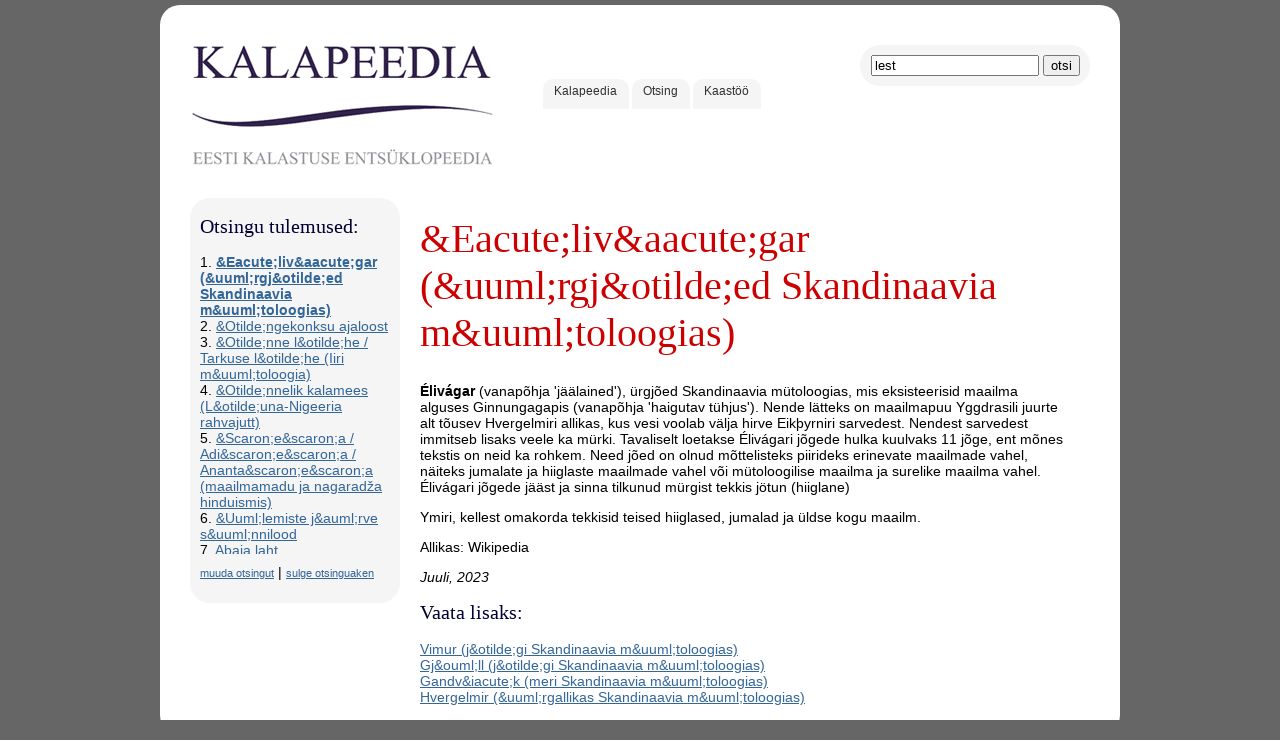

--- FILE ---
content_type: text/html; charset=UTF-8
request_url: https://www.kalapeedia.ee/14916.html?q=lest&qf=3
body_size: 32332
content:
<!DOCTYPE html>
<html lang="et">
<head>
    <base href="https://www.kalapeedia.ee/" />
    <title>&amp;Eacute;liv&amp;aacute;gar (&amp;uuml;rgj&amp;otilde;ed Skandinaavia m&amp;uuml;toloogias) - KALAPEEDIA</title>
    <meta http-equiv="Content-Type" content="text/html; charset=utf-8" />
    <meta name="revisit-after" content="3 days" />
    <meta name="audience" content="all" />
    <meta name="robots" content="all, index, follow" />
    <meta name="allow-search" content="yes" />
    <meta name="google-site-verification" content="z5Wt1HsCxR5wqQqwoP61vthuUJ90XO2n3dekk-PjBmQ" />
    <link rel="shortcut icon" href="favicon.ico" />
    <link rel="icon" href="favicon.ico" type="image/x-icon" />
    <link rel="stylesheet" type="text/css" href="css/3m.css" />
    <script src="js/jq.js"></script>
    <script src="js/jq.cc.js"></script>
</head>
<body>
    <div id="dmain" class="drh">
        <div class="dh10"></div>
        <div id="dhead">
            <div id="dlogo">
                <a href="/"><img src="img/logo.gif" alt="KALAPEEDIA - Eesti huvikalastuse entsüklopeedia" /></a>
            </div>
            <div id="dotsing" class="drh">
                <form name="otsing" method="get" action="otsing.html">
                    <input type="hidden" name="qf" value="3" />
                    <input type="text" name="q" value="lest" class="o_q" />
                    <input type="submit" name="1" value="otsi" />
                </form>
            </div>
            <div id="dmenu1">
                <a href="/" class="pm drm">Kalapeedia</a>
                <a href="otsing.html" class="pm drm">Otsing</a>
                <a href="kontakt.html" class="pm drm">Kaast&ouml;&ouml;</a>
            </div>
        </div>
        <div class="cb"></div>
        <div id="dcontent">
            <div class="drh" id="dotsingv">
        <h2>Otsingu tulemused:</h2>
        <div id="dotsingv_c">
            1. <a href="14916.html?q=lest&amp;amp;qf=3"><b>&amp;Eacute;liv&amp;aacute;gar (&amp;uuml;rgj&amp;otilde;ed Skandinaavia m&amp;uuml;toloogias)</b></a><br />
2. <a href="ongekonksu-ajaloost.html?q=lest&amp;amp;qf=3">&amp;Otilde;ngekonksu ajaloost</a><br />
3. <a href="4890.html?q=lest&amp;amp;qf=3">&amp;Otilde;nne l&amp;otilde;he / Tarkuse l&amp;otilde;he (Iiri m&amp;uuml;toloogia)</a><br />
4. <a href="14902.html?q=lest&amp;amp;qf=3">&amp;Otilde;nnelik kalamees (L&amp;otilde;una-Nigeeria rahvajutt)</a><br />
5. <a href="15152.html?q=lest&amp;amp;qf=3">&amp;Scaron;e&amp;scaron;a / Adi&amp;scaron;e&amp;scaron;a / Ananta&amp;scaron;e&amp;scaron;a (maailmamadu ja nagaradža hinduismis)</a><br />
6. <a href="14981.html?q=lest&amp;amp;qf=3">&amp;Uuml;lemiste j&amp;auml;rve s&amp;uuml;nnilood</a><br />
7. <a href="4230.html?q=lest&amp;amp;qf=3">Abaja laht</a><br />
8. <a href="absoluutne-pikkus.html?q=lest&amp;amp;qf=3">absoluutne pikkus</a><br />
9. <a href="14027.html?q=lest&amp;amp;qf=3">Abtu ja Anet (p&amp;uuml;had kalad Vana-Egiptuse m&amp;uuml;toloogias)</a><br />
10. <a href="abu-garcia.html?q=lest&amp;amp;qf=3">Abu Garcia</a><br />
11. <a href="abyssaal.html?q=lest&amp;amp;qf=3">Abüssaal</a><br />
12. <a href="acheron.html?q=lest&amp;amp;qf=3">Acheron (J&amp;otilde;gi Hadeses; Kreeka m&amp;uuml;toloogia)</a><br />
13. <a href="13708.html?q=lest&amp;amp;qf=3">Adaro (Saalomoni saared)</a><br />
14. <a href="4231.html?q=lest&amp;amp;qf=3">Admiraliteedi bassein</a><br />
15. <a href="aer.html?q=lest&amp;amp;qf=3">aer</a><br />
16. <a href="14453.html?q=lest&amp;amp;qf=3">Afa (pooljumal Pol&amp;uuml;neesias)</a><br />
17. <a href="4524.html?q=lest&amp;amp;qf=3">Afootne vöönd</a><br />
18. <a href="agarik.html?q=lest&amp;amp;qf=3">agarik</a><br />
19. <a href="15041.html?q=lest&amp;amp;qf=3">Agbe (dahomee merejumalus; L&amp;auml;&amp;auml;ne-Aafrika)</a><br />
20. <a href="ahja-jogi-tilleoja-tille-j245gi-taevaskoja-j245gi-aarna-j245gi.html?q=lest&amp;amp;qf=3">Ahja jõgi (Tilleoja, Tille j&amp;#245;gi, Taevaskoja j&amp;#245;gi, Aarna j&amp;#245;gi) </a><br />
21. <a href="13736.html?q=lest&amp;amp;qf=3">Ahuitzotl (veeolend asteegi m&amp;uuml;toloogias)</a><br />
22. <a href="13988.html?q=lest&amp;amp;qf=3">Ahuna ehk Swamfisk (kala keskaegsetes bestiaariumides)</a><br />
23. <a href="ahven.html?q=lest&amp;amp;qf=3">Ahven (Perca fluviatilis)</a><br />
24. <a href="ahven-parimuses.html?q=lest&amp;amp;qf=3">ahven p&amp;auml;rimuses</a><br />
25. <a href="3658.html?q=lest&amp;amp;qf=3">Ahvenalaadsed (Percomorpha)</a><br />
26. <a href="ahvenalised.html?q=lest&amp;amp;qf=3">Ahvenalised (Perciformes)</a><br />
27. <a href="13814.html?q=lest&amp;amp;qf=3">Aidakhar (j&amp;auml;rvekoletis Kazahstanis)</a><br />
28. <a href="ainuoossed.html?q=lest&amp;amp;qf=3">Ainuõõssed (Coelenterata)</a><br />
29. <a href="4319.html?q=lest&amp;amp;qf=3">Akutuq</a><br />
30. <a href="akvakultuur.html?q=lest&amp;amp;qf=3">Akvakultuur</a><br />
31. <a href="5130.html?q=lest&amp;amp;qf=3">Akvalangist</a><br />
32. <a href="8607.html?q=lest&amp;amp;qf=3">Akvitaania haug (Esox aquitanicus)</a><br />
33. <a href="14686.html?q=lest&amp;amp;qf=3">Ala / Hala (l&amp;otilde;unaslaavi deemon)</a><br />
34. <a href="alakonnu-jarv-kuajarv-alakonu-jarv-alakunnu-jarv-jussi-jarv.html?q=lest&amp;amp;qf=3">Alakonnu järv (Kuajärv, Alakonu järv, Alakunnu järv, Jussi järv)</a><br />
35. <a href="4139.html?q=lest&amp;amp;qf=3">Albaania forell (Salmo balcanicus)</a><br />
36. <a href="14134.html?q=lest&amp;amp;qf=3">Albasta / labasta / lobasta / lopasta (kuri veevaim vene folklooris)</a><br />
37. <a href="albatrossid.html?q=lest&amp;amp;qf=3">albatrossid</a><br />
38. <a href="aaaa.html?q=lest&amp;amp;qf=3">Alesti järv (Alesti karjäärijärv)</a><br />
39. <a href="algeciras.html?q=lest&amp;amp;qf=3">Algeciras</a><br />
40. <a href="3150.html?q=lest&amp;amp;qf=3">Alkalitroofne järv (lubjatoiteline järv, allikatoiteline järv)</a><br />
41. <a href="alklased.html?q=lest&amp;amp;qf=3">Alklased (Alcidae)</a><br />
42. <a href="7682.html?q=lest&amp;amp;qf=3">Allika-lõunateib (Telestes fontinalis)</a><br />
43. <a href="3700.html?q=lest&amp;amp;qf=3">Aloosad (Alosa)</a><br />
44. <a href="14009.html?q=lest&amp;amp;qf=3">Alp-luachra / Joint-eater (parasiit-haldjas keldi m&amp;uuml;toloogias)</a><br />
45. <a href="3984.html?q=lest&amp;amp;qf=3">Alpi haug (Esox cisalpinus)</a><br />
46. <a href="15044.html?q=lest&amp;amp;qf=3">Ambar-Ona (usbeki naisjumalus; Kesk-Aasia)</a><br />
47. <a href="3972.html?q=lest&amp;amp;qf=3">Ambra</a><br />
48. <a href="3727.html?q=lest&amp;amp;qf=3">Ameerika emakala (Zoarces americanus)</a><br />
49. <a href="3774.html?q=lest&amp;amp;qf=3">Ameerika paalia ehk oja-mägih&amp;#245;rnas (Salvelinus fontinalis)</a><br />
50. <a href="amme-jogi-aame-j245gi-ame-j245gi-amedi-j245gi-kaiavere-j245gi-k245laj245gi.html?q=lest&amp;amp;qf=3">Amme jõgi (Aame jõgi, Ame jõgi, Amedi jõgi, Kaiavere jõgi, Kõlajõgi)</a><br />
51. <a href="3985.html?q=lest&amp;amp;qf=3">Amuuri haug (Esox reichertii)</a><br />
52. <a href="anoovis-hamsa.html?q=lest&amp;amp;qf=3">An&amp;scaron;oovis ehk euroopa an&amp;scaron;oovis ehk hamsa  (Engraulis encrasicholus)</a><br />
53. <a href="3702.html?q=lest&amp;amp;qf=3">An&amp;scaron;oovised (Engraulis)</a><br />
54. <a href="4030.html?q=lest&amp;amp;qf=3">Anabaatiline tuul</a><br />
55. <a href="5982.html?q=lest&amp;amp;qf=3">Anemomeeter</a><br />
56. <a href="3953.html?q=lest&amp;amp;qf=3">Angerja&amp;#245;ngejada</a><br />
57. <a href="angerjapyyk.html?q=lest&amp;amp;qf=3">Angerjapüük Eestis</a><br />
58. <a href="3488.html?q=lest&amp;amp;qf=3">Angerjapüük lambasoolega</a><br />
59. <a href="3487.html?q=lest&amp;amp;qf=3">Angerjaraamat</a><br />
60. <a href="3710.html?q=lest&amp;amp;qf=3">Angerjas (pärimus)</a><br />
61. <a href="14882.html?q=lest&amp;amp;qf=3">Angerjas ja lest (Tuvalu saarte loomism&amp;uuml;&amp;uuml;t)</a><br />
62. <a href="3495.html?q=lest&amp;amp;qf=3">Angerjas jaapani köögis</a><br />
63. <a href="angerjalised-kulinaarselt.html?q=lest&amp;amp;qf=3">Angerjasöömise ajaloost</a><br />
64. <a href="3952.html?q=lest&amp;amp;qf=3">Angerjaõngejada</a><br />
65. <a href="3973.html?q=lest&amp;amp;qf=3">Angulas</a><br />
66. <a href="3975.html?q=lest&amp;amp;qf=3">Anisakiaas (anisakidoos)</a><br />
67. <a href="5995.html?q=lest&amp;amp;qf=3">Anslan, Viljo</a><br />
68. <a href="3954.html?q=lest&amp;amp;qf=3">Antarktika krill</a><br />
69. <a href="4959.html?q=lest&amp;amp;qf=3">Antrea kalavõrk</a><br />
70. <a href="14691.html?q=lest&amp;amp;qf=3">Apa S&amp;acirc;mbeta (j&amp;otilde;gi Rumeenia m&amp;uuml;toloogias)</a><br />
71. <a href="14272.html?q=lest&amp;amp;qf=3">Apalala / Apala (veenaaga budistlikus m&amp;uuml;toloogias)</a><br />
72. <a href="14744.html?q=lest&amp;amp;qf=3">Apam Napat (Indo-Iraani vee- ja tulejumalus)</a><br />
73. <a href="14377.html?q=lest&amp;amp;qf=3">Apas ehk Ābān (vete jumalikkus zoroastrismis)</a><br />
74. <a href="13750.html?q=lest&amp;amp;qf=3">Apsu / Abzu (jumal Mesopotaamias)</a><br />
75. <a href="aperon.html?q=lest&amp;amp;qf=3">Apšeron</a><br />
76. <a href="araali-meri.html?q=lest&amp;amp;qf=3">Araali meri</a><br />
77. <a href="aragvi.html?q=lest&amp;amp;qf=3">Aragvi</a><br />
78. <a href="raii-jarv.html?q=lest&amp;amp;qf=3">Âraiši järv</a><br />
79. <a href="arapaima.html?q=lest&amp;amp;qf=3">Arapaima</a><br />
80. <a href="4704.html?q=lest&amp;amp;qf=3">Aravuse kalakasvandus</a><br />
81. <a href="arda.html?q=lest&amp;amp;qf=3">Arda</a><br />
82. <a href="14648.html?q=lest&amp;amp;qf=3">Arkaroo (Austraalia hiigelmadu Unen&amp;auml;gude ajast)</a><br />
83. <a href="3773.html?q=lest&amp;amp;qf=3">Arktika paalia ehk mägih&amp;#245;rnas (Salvelinus alpinus)</a><br />
84. <a href="armise-jarv-neljas-joukyla-jarv.html?q=lest&amp;amp;qf=3">Armise järv (4. Jõuküla järv)</a><br />
85. <a href="14050.html?q=lest&amp;amp;qf=3">Arragoussetid / Sarregoussetid (merek&amp;auml;&amp;auml;bused Guernsey saare folklooris)</a><br />
86. <a href="4444.html?q=lest&amp;amp;qf=3">Artedi, Peter</a><br />
87. <a href="aruwimi-j245gi-ituri-j245gi.html?q=lest&amp;amp;qf=3">Aruwimi j&amp;#245;gi (Ituri j&amp;#245;gi)</a><br />
88. <a href="13759.html?q=lest&amp;amp;qf=3">Asopos (kreeka j&amp;otilde;ejumalus)</a><br />
89. <a href="14127.html?q=lest&amp;amp;qf=3">Asrai (m&amp;uuml;&amp;uuml;tiline veeolend inglise folklooris)</a><br />
90. <a href="assuan.html?q=lest&amp;amp;qf=3">Assuan</a><br />
91. <a href="15048.html?q=lest&amp;amp;qf=3">Asthik (Armeenia jumalanna)</a><br />
92. <a href="atarma.html?q=lest&amp;amp;qf=3">Atarma</a><br />
93. <a href="atarma-minu-elu-siberis-raamat.html?q=lest&amp;amp;qf=3">Atarma. Minu elu Siberis (raamat)</a><br />
94. <a href="3675.html?q=lest&amp;amp;qf=3">Atlandi heeringa põhivorm (Clupea harengus harengus)</a><br />
95. <a href="3665.html?q=lest&amp;amp;qf=3">Atlandi heeringas (Clupea harengus)</a><br />
96. <a href="4742.html?q=lest&amp;amp;qf=3">Atlandi minkhai (Paragaleus pectoralis)</a><br />
97. <a href="3530.html?q=lest&amp;amp;qf=3">Atlandi tuur Eestis</a><br />
98. <a href="atlantis.html?q=lest&amp;amp;qf=3">Atlantis</a><br />
99. <a href="atoll.html?q=lest&amp;amp;qf=3">atoll (r&amp;#245;ngassaar, r&amp;#245;ngasrahu)</a><br />
100. <a href="atom-abu.html?q=lest&amp;amp;qf=3">Atom (Abu)</a><br />
101. <a href="audru-jogi.html?q=lest&amp;amp;qf=3">Audru jõgi</a><br />
102. <a href="aul.html?q=lest&amp;amp;qf=3">aul</a><br />
103. <a href="14872.html?q=lest&amp;amp;qf=3">Aumakua (Havai esivanema vaim)</a><br />
104. <a href="13999.html?q=lest&amp;amp;qf=3">Aun Pana ehk Pehiwetinome  (koletiskala yanomami folklooris)</a><br />
105. <a href="3921.html?q=lest&amp;amp;qf=3">Austraalia makrell (Scomber australasicus)</a><br />
106. <a href="6105.html?q=lest&amp;amp;qf=3">Austraalia saagrai (Pristis microdon)</a><br />
107. <a href="3928.html?q=lest&amp;amp;qf=3">Austraalia tuun ehk pikksaba-tuun (Thunnus tonggol)</a><br />
108. <a href="auster.html?q=lest&amp;amp;qf=3">Austrid (toit)</a><br />
109. <a href="avraal.html?q=lest&amp;amp;qf=3">Avraal</a><br />
110. <a href="14182.html?q=lest&amp;amp;qf=3">Ayakashi (erinevate yōkaide nimetus Jaapanis)</a><br />
111. <a href="15146.html?q=lest&amp;amp;qf=3">Bachu&amp;eacute; (muiscade emajumalanna; L&amp;otilde;una-Ameerika)</a><br />
112. <a href="14570.html?q=lest&amp;amp;qf=3">Bahha (konn evengi m&amp;uuml;toloogias)</a><br />
113. <a href="baikal.html?q=lest&amp;amp;qf=3">Baikal</a><br />
114. <a href="13797.html?q=lest&amp;amp;qf=3">Bakunawa (merekoletis Filipiinide m&amp;uuml;toloogias)</a><br />
115. <a href="balaton.html?q=lest&amp;amp;qf=3">Balaton</a><br />
116. <a href="balha.html?q=lest&amp;amp;qf=3">Balhaš</a><br />
117. <a href="bali.html?q=lest&amp;amp;qf=3">Bali</a><br />
118. <a href="14391.html?q=lest&amp;amp;qf=3">Balıkli ayazma (p&amp;uuml;ha allikas Istanbulis)</a><br />
119. <a href="balokk.html?q=lest&amp;amp;qf=3">Balõkk</a><br />
120. <a href="bambus.html?q=lest&amp;amp;qf=3">Bambus</a><br />
121. <a href="13829.html?q=lest&amp;amp;qf=3">Barmouthi koletis (veekr&amp;uuml;ptiid Wales&#039;is)</a><br />
122. <a href="14012.html?q=lest&amp;amp;qf=3">Bayfart (veekr&amp;uuml;ptiid Theveti bestiaariumis)</a><br />
123. <a href="beauforti-meri.html?q=lest&amp;amp;qf=3">Beauforti meri</a><br />
124. <a href="12245.html?q=lest&amp;amp;qf=3">Beaufortiad (Beaufortia)</a><br />
125. <a href="bellingshausen.html?q=lest&amp;amp;qf=3">Bellingshausen</a><br />
126. <a href="3546.html?q=lest&amp;amp;qf=3">Belootsia</a><br />
127. <a href="beluuga.html?q=lest&amp;amp;qf=3">Beluuga (Huso huso)</a><br />
128. <a href="bentaal.html?q=lest&amp;amp;qf=3">Bentaal</a><br />
129. <a href="4100.html?q=lest&amp;amp;qf=3">Bentilised kalad</a><br />
130. <a href="4102.html?q=lest&amp;amp;qf=3">Bentopelaagilised kalad</a><br />
131. <a href="14136.html?q=lest&amp;amp;qf=3">Bereginja (olend slaavi m&amp;uuml;toloogias)</a><br />
132. <a href="14818.html?q=lest&amp;amp;qf=3">Beri (kuri merevaim Maldiivide folklooris, furēta)</a><br />
133. <a href="beringi-meri.html?q=lest&amp;amp;qf=3">Beringi meri</a><br />
134. <a href="bester.html?q=lest&amp;amp;qf=3">Bester</a><br />
135. <a href="14015.html?q=lest&amp;amp;qf=3">Bestiaarium</a><br />
136. <a href="3547.html?q=lest&amp;amp;qf=3">Besuugo kalanimena</a><br />
137. <a href="14051.html?q=lest&amp;amp;qf=3">Billdad (kr&amp;uuml;ptiid USAs)</a><br />
138. <a href="biofilter.html?q=lest&amp;amp;qf=3">Biofilter</a><br />
139. <a href="biskaia-laht.html?q=lest&amp;amp;qf=3">Biskaia laht</a><br />
140. <a href="4038.html?q=lest&amp;amp;qf=3">Bloater</a><br />
141. <a href="14049.html?q=lest&amp;amp;qf=3">Boaistuau Pierre (XVI sajandi prantsuse kirjanik) </a><br />
142. <a href="13788.html?q=lest&amp;amp;qf=3">Boann (Boyne j&amp;otilde;e jumalanna keldi m&amp;uuml;toloogias)</a><br />
143. <a href="7679.html?q=lest&amp;amp;qf=3">Boiootia lõunateib (Telestes beoticus)</a><br />
144. <a href="13798.html?q=lest&amp;amp;qf=3">Boobrie (kr&amp;uuml;ptiid &amp;scaron;oti folklooris)</a><br />
145. <a href="boreas.html?q=lest&amp;amp;qf=3">Boreas</a><br />
146. <a href="botvinja.html?q=lest&amp;amp;qf=3">Botvinja</a><br />
147. <a href="bouillabasse.html?q=lest&amp;amp;qf=3">Bouillabasse (kalahautis)</a><br />
148. <a href="bristoli-laht.html?q=lest&amp;amp;qf=3">Bristoli laht</a><br />
149. <a href="bug.html?q=lest&amp;amp;qf=3">Bug</a><br />
150. <a href="14730.html?q=lest&amp;amp;qf=3">Bugi j&amp;otilde;e s&amp;uuml;nd (Valgevene m&amp;uuml;toloogia)</a><br />
151. <a href="13833.html?q=lest&amp;amp;qf=3">Burach Bhadi (veekr&amp;uuml;ptiid &amp;Scaron;otimaal, kaan)</a><br />
152. <a href="4039.html?q=lest&amp;amp;qf=3">Bückling</a><br />
153. <a href="14026.html?q=lest&amp;amp;qf=3">Camphruch (kahepaikne &amp;uuml;kssarvik bestiaariumides)</a><br />
154. <a href="13837.html?q=lest&amp;amp;qf=3">Cape Sable meremadu (veekr&amp;uuml;ptiid Kanadas)</a><br />
155. <a href="carlisle-konks.html?q=lest&amp;amp;qf=3">Carlisle-konks</a><br />
156. <a href="carpentaria-laht.html?q=lest&amp;amp;qf=3">Carpentaria laht</a><br />
157. <a href="casting.html?q=lest&amp;amp;qf=3">casting</a><br />
158. <a href="4075.html?q=lest&amp;amp;qf=3">Catch and release</a><br />
159. <a href="14477.html?q=lest&amp;amp;qf=3">Ceffyl dŵr (veehobune Walesi m&amp;uuml;toloogias)</a><br />
160. <a href="14395.html?q=lest&amp;amp;qf=3">Cenote ehk tsenoot (maiade &#039;p&amp;uuml;ha kaev&#039;)</a><br />
161. <a href="14282.html?q=lest&amp;amp;qf=3">Cetus / Ketos (merekoletis Kreeka m&amp;uuml;toloogias ja piiblis)</a><br />
162. <a href="14910.html?q=lest&amp;amp;qf=3">Cheval Gauvin (kuri hobune Prantsusmaal ja &amp;Scaron;veitsis)</a><br />
163. <a href="4082.html?q=lest&amp;amp;qf=3">Chiens (hailiha)</a><br />
164. <a href="14859.html?q=lest&amp;amp;qf=3">Chini j&amp;auml;rve naaga / Seri Gumum (nāga Malaisias)</a><br />
165. <a href="7692.html?q=lest&amp;amp;qf=3">Cikola lõunateib (Telestes turskyi)</a><br />
166. <a href="4070.html?q=lest&amp;amp;qf=3">Cioppino</a><br />
167. <a href="4129.html?q=lest&amp;amp;qf=3">Clarki forell (Oncorhynchus clarkii)</a><br />
168. <a href="14842.html?q=lest&amp;amp;qf=3">Cocijo (zapoteegi vihma- ja v&amp;auml;lgujumal; Mehhiko)</a><br />
169. <a href="14698.html?q=lest&amp;amp;qf=3">Colapesce (tegelane L&amp;otilde;una-Itaalia folklooris)</a><br />
170. <a href="colorado-jogi.html?q=lest&amp;amp;qf=3">Colorado jõgi</a><br />
171. <a href="13843.html?q=lest&amp;amp;qf=3">Colossal Claude / Koletis Marvin (merekoletis USA rannikuvetes) </a><br />
172. <a href="columbia-jogi.html?q=lest&amp;amp;qf=3">Columbia jõgi</a><br />
173. <a href="14358.html?q=lest&amp;amp;qf=3">Coventina (Rooma-Briti kaevujumalanna)</a><br />
174. <a href="creek-chub-kaubamark.html?q=lest&amp;amp;qf=3">Creek Chub (kaubamärk)</a><br />
175. <a href="4445.html?q=lest&amp;amp;qf=3">Cuvier, Georges</a><br />
176. <a href="dam.html?q=lest&amp;amp;qf=3">D.A.M.</a><br />
177. <a href="7683.html?q=lest&amp;amp;qf=3">Dabari lõunateib (Telestes dabar)</a><br />
178. <a href="13872.html?q=lest&amp;amp;qf=3">Daedalose meremadu (Briti fregatilt n&amp;auml;htud olend)</a><br />
179. <a href="dago.html?q=lest&amp;amp;qf=3">Dagö</a><br />
180. <a href="4111.html?q=lest&amp;amp;qf=3">Daikon</a><br />
181. <a href="14347.html?q=lest&amp;amp;qf=3">Daucina (meres&amp;otilde;idu jumal Fidži m&amp;uuml;toloogias)</a><br />
182. <a href="14792.html?q=lest&amp;amp;qf=3">Dedej Ol / Dedej Ov (m&amp;auml;gijuudi vetevaldjas)</a><br />
183. <a href="deklinatsioon.html?q=lest&amp;amp;qf=3">deklinatsioon</a><br />
184. <a href="14409.html?q=lest&amp;amp;qf=3">Deminan (zemi Kariibi m&amp;uuml;toloogias)</a><br />
185. <a href="13993.html?q=lest&amp;amp;qf=3">Devil-jack / Teemantkala (petukala Litholepis adamantinus)</a><br />
186. <a href="14754.html?q=lest&amp;amp;qf=3">Dewi Danu (Bali j&amp;auml;rvejumalanna)</a><br />
187. <a href="14342.html?q=lest&amp;amp;qf=3">Dewi Lanjar (Indoneesia merejumalanna)</a><br />
188. <a href="4117.html?q=lest&amp;amp;qf=3">Dioksiin</a><br />
189. <a href="14731.html?q=lest&amp;amp;qf=3">Dnepri, Soži ja Dvina s&amp;uuml;nd (valgevene folkloor)</a><br />
190. <a href="doktor-heintz.html?q=lest&amp;amp;qf=3">Doktor Heintz</a><br />
191. <a href="14335.html?q=lest&amp;amp;qf=3">Donbettyr (vetejumal Osseetia m&amp;uuml;toloogias)</a><br />
192. <a href="14251.html?q=lest&amp;amp;qf=3">Draakonikuningas / draakonijumal (Hiina vee- ja ilmajumal)</a><br />
193. <a href="14344.html?q=lest&amp;amp;qf=3">Draakonkuningas Munmu (Korea valitseja VII sajandil)</a><br />
194. <a href="14283.html?q=lest&amp;amp;qf=3">Drac ehk Le Drac (draakon L&amp;otilde;una-Prantsusmaal)</a><br />
195. <a href="14775.html?q=lest&amp;amp;qf=3">Dz&amp;otilde;dzlan (abhaasi vetevaldjas)</a><br />
196. <a href="14774.html?q=lest&amp;amp;qf=3">Dzahk&amp;otilde;ažv / Ksdzahk&amp;otilde;ažv (abhaasi vetevaldjas)</a><br />
197. <a href="13852.html?q=lest&amp;amp;qf=3">Dublini j&amp;auml;rve koletis (linnalegend USAs)</a><br />
198. <a href="14785.html?q=lest&amp;amp;qf=3">Duduk (tal&amp;otilde;&amp;scaron;i vihmajumalus)</a><br />
199. <a href="5372.html?q=lest&amp;amp;qf=3">Dugong (Dugong dugon)</a><br />
200. <a href="13854.html?q=lest&amp;amp;qf=3">Each-uisge (kuri veeolend &amp;scaron;oti rahvausundis)</a><br />
201. <a href="12173.html?q=lest&amp;amp;qf=3">Ebalameuimed (Pseudohomaloptera)</a><br />
202. <a href="ebaroovik.html?q=lest&amp;amp;qf=3">Ebaröövik</a><br />
203. <a href="15025.html?q=lest&amp;amp;qf=3">Ebausku &amp;uuml;henduses paadi ja laevaga (p&amp;auml;rimus, kala&amp;otilde;nn, maagia; Loorits)</a><br />
204. <a href="14714.html?q=lest&amp;amp;qf=3">Edami merineitsi / Haarlemi merineitsi (hollandi folkloor)</a><br />
205. <a href="6029.html?q=lest&amp;amp;qf=3">Eerme, Karl</a><br />
206. <a href="eesjarv-neeruti-eesjarv-eestjarv-esimene-jarv-karisooda-jarv.html?q=lest&amp;amp;qf=3">Eesjärv (Neeruti Eesjärv, Eestjärv, Esimene järv, Karisööda järv)</a><br />
207. <a href="3174.html?q=lest&amp;amp;qf=3">Eesti j&amp;#245;gede loend</a><br />
208. <a href="3146.html?q=lest&amp;amp;qf=3">Eesti järved</a><br />
209. <a href="3147.html?q=lest&amp;amp;qf=3">Eesti järvede loend</a><br />
210. <a href="4228.html?q=lest&amp;amp;qf=3">Eesti kalade süstemaatiline nimestik </a><br />
211. <a href="6018.html?q=lest&amp;amp;qf=3">Eesti Kalandus (ajakiri)</a><br />
212. <a href="4234.html?q=lest&amp;amp;qf=3">Eesti lahed (tähestikuline loend)</a><br />
213. <a href="14672.html?q=lest&amp;amp;qf=3">Eglė (veemadude kuninganna leedu folklooris)</a><br />
214. <a href="14256.html?q=lest&amp;amp;qf=3">Eingana (madu-jumalanna Austraalias)</a><br />
215. <a href="4667.html?q=lest&amp;amp;qf=3">Ekmani spiraal</a><br />
216. <a href="14212.html?q=lest&amp;amp;qf=3">El Hombre Caiman / Kaimanmees (veeolend Kolumbia folklooris)</a><br />
217. <a href="4669.html?q=lest&amp;amp;qf=3">El Niño</a><br />
218. <a href="4276.html?q=lest&amp;amp;qf=3">Elavhõbe (Hg)</a><br />
219. <a href="4241.html?q=lest&amp;amp;qf=3">Elu Läänemeres (raamat)</a><br />
220. <a href="4261.html?q=lest&amp;amp;qf=3">Emaj&amp;otilde;gi (Suur-Emaj&amp;otilde;gi)</a><br />
221. <a href="emaj245e-suursoo-kaitsela-jarved-ja-j245ed.html?q=lest&amp;amp;qf=3">Emajõe Suursoo</a><br />
222. <a href="emakala.html?q=lest&amp;amp;qf=3">Emakala (Zoarces viviparus)</a><br />
223. <a href="4270.html?q=lest&amp;amp;qf=3">Emakala inimtoiduna</a><br />
224. <a href="3726.html?q=lest&amp;amp;qf=3">Emakalad (Zoarces)</a><br />
225. <a href="13857.html?q=lest&amp;amp;qf=3">Encantado (libadelfiin L&amp;otilde;una-Ameerika m&amp;uuml;toloogias)</a><br />
226. <a href="endla-jarv.html?q=lest&amp;amp;qf=3">Endla j&amp;auml;rv</a><br />
227. <a href="14928.html?q=lest&amp;amp;qf=3">Endla j&amp;auml;rve tekkimine (p&amp;auml;rimus; Eisen)</a><br />
228. <a href="endla-jarvestik.html?q=lest&amp;amp;qf=3">Endla järvestik</a><br />
229. <a href="4272.html?q=lest&amp;amp;qf=3">Endla looduskaitseala</a><br />
230. <a href="14573.html?q=lest&amp;amp;qf=3">Engdekit (&amp;scaron;amaanij&amp;otilde;gi evengi m&amp;uuml;toloogias)</a><br />
231. <a href="14151.html?q=lest&amp;amp;qf=3">Enko / Enkō / Shibaten / Takiwaro  (j&amp;otilde;e-yokai Jaapanis)</a><br />
232. <a href="4554.html?q=lest&amp;amp;qf=3">Epilimnion</a><br />
233. <a href="erastvere-jarv.html?q=lest&amp;amp;qf=3">Erastvere järv</a><br />
234. <a href="15153.html?q=lest&amp;amp;qf=3">Eridanos (j&amp;otilde;gi Kreeka m&amp;uuml;toloogias)</a><br />
235. <a href="erm-vaike.html?q=lest&amp;amp;qf=3">Erm Vaike</a><br />
236. <a href="14822.html?q=lest&amp;amp;qf=3">Esimesed tuunid (Maldiivi folkloor)</a><br />
237. <a href="estuaar.html?q=lest&amp;amp;qf=3">Estuaar (lehtersuue)</a><br />
238. <a href="eta.html?q=lest&amp;amp;qf=3">ETA</a><br />
239. <a href="etb.html?q=lest&amp;amp;qf=3">ETB</a><br />
240. <a href="ets.html?q=lest&amp;amp;qf=3">ETS</a><br />
241. <a href="3157.html?q=lest&amp;amp;qf=3">Eutroofne järv (rohketoiteline järv)</a><br />
242. <a href="9474.html?q=lest&amp;amp;qf=3">Evarrad (Evarra)</a><br />
243. <a href="3890.html?q=lest&amp;amp;qf=3">Eveeni-evengi kalaroad</a><br />
244. <a href="13915.html?q=lest&amp;amp;qf=3">Fagua j&amp;auml;rve koletis (m&amp;uuml;stifikatsioon Prantsusmaal)</a><br />
245. <a href="15043.html?q=lest&amp;amp;qf=3">Faro (veejumal ja demiurg bambara m&amp;uuml;toloogias)</a><br />
246. <a href="4292.html?q=lest&amp;amp;qf=3">Filee</a><br />
247. <a href="4289.html?q=lest&amp;amp;qf=3">Fileerimine</a><br />
248. <a href="4293.html?q=lest&amp;amp;qf=3">Fileerimine (haug)</a><br />
249. <a href="4294.html?q=lest&amp;amp;qf=3">Fileerimine (lest)</a><br />
250. <a href="11264.html?q=lest&amp;amp;qf=3">Filipiini niitlatik (Nematabramis alestes)</a><br />
251. <a href="finstrom.html?q=lest&amp;amp;qf=3">Finström</a><br />
252. <a href="4298.html?q=lest&amp;amp;qf=3">Fish &amp; Chips</a><br />
253. <a href="13951.html?q=lest&amp;amp;qf=3">Fj&amp;ouml;rulalli / Shore Laddie (olend Islandi folklooris)</a><br />
254. <a href="13859.html?q=lest&amp;amp;qf=3">Flatheadi j&amp;auml;rve koletis (j&amp;auml;rvekoletis USAs)</a><br />
255. <a href="14218.html?q=lest&amp;amp;qf=3">Fossegrim / Grim / Str&amp;ouml;mkarlen (viiuldav veevaim Skandinaavia folklooris)</a><br />
256. <a href="13861.html?q=lest&amp;amp;qf=3">Four Mile Globster (globster Tasmaanias)</a><br />
257. <a href="3872.html?q=lest&amp;amp;qf=3">Fregatt-makrelltuun (Auxis thazard)</a><br />
258. <a href="4304.html?q=lest&amp;amp;qf=3">Friikala</a><br />
259. <a href="4302.html?q=lest&amp;amp;qf=3">Friteerimine (valmistusviis)</a><br />
260. <a href="14290.html?q=lest&amp;amp;qf=3">Fuath (pahatahtlik veevaim &amp;scaron;oti ja iiri folklooris)</a><br />
261. <a href="4306.html?q=lest&amp;amp;qf=3">Fugu</a><br />
262. <a href="14181.html?q=lest&amp;amp;qf=3">Funayūrei / ayakashi (merekummitus Jaapanis)</a><br />
263. <a href="14261.html?q=lest&amp;amp;qf=3">Fuxi / Hu Shi (kalav&amp;otilde;rgu leiutaja Hiinas)</a><br />
264. <a href="gamefish-ja-panfish.html?q=lest&amp;amp;qf=3">Gamefish ja panfish</a><br />
265. <a href="14154.html?q=lest&amp;amp;qf=3">Gangi kozō (j&amp;otilde;eyokai Jaapanis)</a><br />
266. <a href="4522.html?q=lest&amp;amp;qf=3">Gause reegel</a><br />
267. <a href="13982.html?q=lest&amp;amp;qf=3">Geluchart / Testudo polypus (m&amp;uuml;&amp;uuml;tiline olend bestiaariumides)</a><br />
268. <a href="3806.html?q=lest&amp;amp;qf=3">Geosmiin</a><br />
269. <a href="14850.html?q=lest&amp;amp;qf=3">German (l&amp;otilde;unaslaavi vihma- ja viljakusnukk)</a><br />
270. <a href="12061.html?q=lest&amp;amp;qf=3">Ghatihingud (Ghatsa)</a><br />
271. <a href="4174.html?q=lest&amp;amp;qf=3">Gillaroo (Salmo stomachicus)</a><br />
272. <a href="14751.html?q=lest&amp;amp;qf=3">Glanis (keldi-gallia-rooma ravijumal)</a><br />
273. <a href="glehni-pargi-allikad.html?q=lest&amp;amp;qf=3">Glehni pargi allikad</a><br />
274. <a href="5634.html?q=lest&amp;amp;qf=3">Globster (kr&amp;uuml;ptiid)</a><br />
275. <a href="golfi-hoovus.html?q=lest&amp;amp;qf=3">Golfi hoovus</a><br />
276. <a href="14720.html?q=lest&amp;amp;qf=3">Gosk / G&amp;oacute;sk (ka&amp;scaron;uubi merejumal)</a><br />
277. <a href="4345.html?q=lest&amp;amp;qf=3">Graavitud lõhe</a><br />
278. <a href="14867.html?q=lest&amp;amp;qf=3">Grand&#039;Gueule / Grande Goule (draakon Prantsusmaal)</a><br />
279. <a href="13802.html?q=lest&amp;amp;qf=3">Grindylow (veekoletis inglise folklooris)</a><br />
280. <a href="13868.html?q=lest&amp;amp;qf=3">Grootslang (m&amp;uuml;&amp;uuml;tiline olend L&amp;otilde;una-Aafrikas)</a><br />
281. <a href="14790.html?q=lest&amp;amp;qf=3">Gudil ja Zemirej (m&amp;auml;gijuudi vihmariitus ja vihmajumal)</a><br />
282. <a href="guernsey-saar.html?q=lest&amp;amp;qf=3">Guernsey saar</a><br />
283. <a href="14851.html?q=lest&amp;amp;qf=3">Gurangat&amp;scaron; (Austraalia vikerkaaremao versioon)</a><br />
284. <a href="14088.html?q=lest&amp;amp;qf=3">Gwragedd Annwn (j&amp;auml;rvehaldjad Wales&#039;i folklooris)</a><br />
285. <a href="7823.html?q=lest&amp;amp;qf=3">Göksu ramul (Capoeta caelestis)</a><br />
286. <a href="4787.html?q=lest&amp;amp;qf=3">Haamerhai (Eusphyra blochii)</a><br />
287. <a href="15136.html?q=lest&amp;amp;qf=3">Habaek (Korea j&amp;otilde;ejumal)</a><br />
288. <a href="5064.html?q=lest&amp;amp;qf=3">Habehüljes (Erignathus barbatus)</a><br />
289. <a href="4409.html?q=lest&amp;amp;qf=3">Haffi tõbi</a><br />
290. <a href="4400.html?q=lest&amp;amp;qf=3">Haid kulinaarias</a><br />
291. <a href="4397.html?q=lest&amp;amp;qf=3">Hainahk</a><br />
292. <a href="5016.html?q=lest&amp;amp;qf=3">Haldi sadam</a><br />
293. <a href="14930.html?q=lest&amp;amp;qf=3">Halli ja Kuningvere j&amp;auml;rve tekkimine (p&amp;auml;rimus; Eisen)</a><br />
294. <a href="5393.html?q=lest&amp;amp;qf=3">Hamo</a><br />
295. <a href="14794.html?q=lest&amp;amp;qf=3">Hantu Air / Puaka Air / Mambang Air (veevaim Tais, Malaisias ja Indoneesias)</a><br />
296. <a href="4252.html?q=lest&amp;amp;qf=3">Hara saar</a><br />
297. <a href="3661.html?q=lest&amp;amp;qf=3">Harilik haug, haug (Esox lucius)</a><br />
298. <a href="4812.html?q=lest&amp;amp;qf=3">Harilik heeringahai ehk atlandi heeringahai (Lamna nasus)</a><br />
299. <a href="harilik-hiidlest.html?q=lest&amp;amp;qf=3">Harilik hiidlest (Hippoglossus hippoglossus)</a><br />
300. <a href="3631.html?q=lest&amp;amp;qf=3">Harilik karelest (Hippoglossoides platessoides)</a><br />
301. <a href="7691.html?q=lest&amp;amp;qf=3">Harilik lõunateib (Telestes souffia)</a><br />
302. <a href="3638.html?q=lest&amp;amp;qf=3">Harilik merikeel (Solea solea)</a><br />
303. <a href="5488.html?q=lest&amp;amp;qf=3">Harilik meripuuk (Scorpaena porcus)</a><br />
304. <a href="3513.html?q=lest&amp;amp;qf=3">Harilik molva (Molva molva)</a><br />
305. <a href="harilik-mullauss.html?q=lest&amp;amp;qf=3">Harilik mullauss (maauss)</a><br />
306. <a href="4398.html?q=lest&amp;amp;qf=3">Harilik ogahai ehk katraan (Squalus acanthias)</a><br />
307. <a href="3883.html?q=lest&amp;amp;qf=3">Harilik pakslaup (Hypophthalmichthys molitrix)</a><br />
308. <a href="3642.html?q=lest&amp;amp;qf=3">Harilik polaarlest (Liopsetta glacialis)</a><br />
309. <a href="3771.html?q=lest&amp;amp;qf=3">Harilik taimen (Hucho taimen)</a><br />
310. <a href="4788.html?q=lest&amp;amp;qf=3">Harilik vasarhai (Sphyrna zygaena)</a><br />
311. <a href="harilik-vihmauss.html?q=lest&amp;amp;qf=3">Harilik vihmauss ehk ööuss (Lumbricus terrestris)</a><br />
312. <a href="harju-alamvesikond.html?q=lest&amp;amp;qf=3">Harju alamvesikond</a><br />
313. <a href="3572.html?q=lest&amp;amp;qf=3">Harjus (Thymallus thymallus)</a><br />
314. <a href="3573.html?q=lest&amp;amp;qf=3">Harjused (Thymallus)</a><br />
315. <a href="harku-jarv-haabersti-jarv-loodjarv-argo-jarv.html?q=lest&amp;amp;qf=3">Harku järv (Haabersti järv, Loodjärv, Argo järv)</a><br />
316. <a href="4365.html?q=lest&amp;amp;qf=3">Haug p&amp;auml;rimuses</a><br />
317. <a href="4366.html?q=lest&amp;amp;qf=3">Haug toidukalana</a><br />
318. <a href="6242.html?q=lest&amp;amp;qf=3">Haugasraid (Aetobatus)</a><br />
319. <a href="14466.html?q=lest&amp;amp;qf=3">Haugist handi p&amp;auml;rimuses</a><br />
320. <a href="haugjarv-kurtna-haugjarv-havijarv.html?q=lest&amp;amp;qf=3">Haugjärv (Kurtna Haugjärv, Havijärv)</a><br />
321. <a href="14853.html?q=lest&amp;amp;qf=3">Havsr&amp;aring; (rootsi merineitsi)</a><br />
322. <a href="13875.html?q=lest&amp;amp;qf=3">Hawkesbury j&amp;otilde;e koletis (veekr&amp;uuml;ptiid Austraalias)</a><br />
323. <a href="5966.html?q=lest&amp;amp;qf=3">Heeringauss (Anisakis simplex, ka Anisakis marine)</a><br />
324. <a href="heinaritsikas.html?q=lest&amp;amp;qf=3">Heinaritsikas</a><br />
325. <a href="5021.html?q=lest&amp;amp;qf=3">Heincke, Friedrich</a><br />
326. <a href="15139.html?q=lest&amp;amp;qf=3">Heitsi-eibib / Haiseb / Kabib / Tsui-Goab / Tikva (vihmatooja Edela-Aafrika p&amp;otilde;lisrahvastel)</a><br />
327. <a href="3749.html?q=lest&amp;amp;qf=3">Heleuim-koha (Sander vitreus)</a><br />
328. <a href="11110.html?q=lest&amp;amp;qf=3">Helkseljad (Chelaethiops)</a><br />
329. <a href="hellenurme-jarv-hellenurme-paisjarv.html?q=lest&amp;amp;qf=3">Hellenurme järv (Hellenurme paisjärv)</a><br />
330. <a href="15140.html?q=lest&amp;amp;qf=3">Heno / H&amp;eacute;-no, Hino, Hinu v&amp;otilde;i Hinun (irokeesi &amp;auml;ikesevaim; P&amp;otilde;hja-Ameerika)</a><br />
331. <a href="15138.html?q=lest&amp;amp;qf=3">Hevioso / Hebioso / Xevioso / Shango / Sogbo (dahomee &amp;auml;ikese- vihma ja taevajumal)</a><br />
332. <a href="15014.html?q=lest&amp;amp;qf=3">Hiidlaste tohuselk&amp;auml;igust (p&amp;auml;rimus, vanapagan, tont; Loorits)</a><br />
333. <a href="3627.html?q=lest&amp;amp;qf=3">Hiidlestad (Hippoglossus)</a><br />
334. <a href="13870.html?q=lest&amp;amp;qf=3">Hiidlestaema (veekr&amp;uuml;ptiid Islandi vetes)</a><br />
335. <a href="4851.html?q=lest&amp;amp;qf=3">Hiilgav lõikurhai, ka hiilgehai (Isistius brasiliensis)</a><br />
336. <a href="12195.html?q=lest&amp;amp;qf=3">Hiinahingud (Sinogastromyzon)</a><br />
337. <a href="5026.html?q=lest&amp;amp;qf=3">Hiiu Kalur AS</a><br />
338. <a href="5023.html?q=lest&amp;amp;qf=3">Hiiu madal</a><br />
339. <a href="5245.html?q=lest&amp;amp;qf=3">Hiiu-Kärdla kalameeste elust 1920-ndatel</a><br />
340. <a href="5029.html?q=lest&amp;amp;qf=3">Hiiumaa laiud</a><br />
341. <a href="14874.html?q=lest&amp;amp;qf=3">Hina / Sina / Ina jm (Pol&amp;uuml;neesia jumalanna(d))</a><br />
342. <a href="7161.html?q=lest&amp;amp;qf=3">Hinklased (Cobitidae)</a><br />
343. <a href="15142.html?q=lest&amp;amp;qf=3">Hiranyagarbha (&#039;kuldne emakas&#039; hinduismis)</a><br />
344. <a href="14702.html?q=lest&amp;amp;qf=3">Hludana / Dea Hludana (germaani jumalanna)</a><br />
345. <a href="hobukaan.html?q=lest&amp;amp;qf=3">Hobukaan (Haemopis sanguisuga)</a><br />
346. <a href="14289.html?q=lest&amp;amp;qf=3">Hoderi ja Hoori / Umisachi ja Yamasachi (vennad-jumalused Jaapani m&amp;uuml;toloogias)</a><br />
347. <a href="homaar.html?q=lest&amp;amp;qf=3">Homaarid (Homarus)</a><br />
348. <a href="4378.html?q=lest&amp;amp;qf=3">Homaarlased (Nephropidae)</a><br />
349. <a href="14171.html?q=lest&amp;amp;qf=3">Hōnengyo / kaigyo (veekr&amp;uuml;ptiid Jaapanis)</a><br />
350. <a href="5637.html?q=lest&amp;amp;qf=3">Honey Islandi sookoletis</a><br />
351. <a href="13873.html?q=lest&amp;amp;qf=3">Hooki saare merekoletis (veekr&amp;uuml;ptiid Austraalias)</a><br />
352. <a href="5088.html?q=lest&amp;amp;qf=3">Hoovus</a><br />
353. <a href="7693.html?q=lest&amp;amp;qf=3">Horvaatia lõunateib (Telestes croaticus)</a><br />
354. <a href="13876.html?q=lest&amp;amp;qf=3">Huallepen (veekr&amp;uuml;ptiid T&amp;scaron;iili rahvausundis)</a><br />
355. <a href="3729.html?q=lest&amp;amp;qf=3">Huntahven (Dicentrarchus labrax)</a><br />
356. <a href="huntangerjas.html?q=lest&amp;amp;qf=3">Huntangerjas ehk angerhunt (Anarhichthys ocellatus)</a><br />
357. <a href="15145.html?q=lest&amp;amp;qf=3">Huracan (maiade tuule-, tormi- ja tulejumal)</a><br />
358. <a href="9583.html?q=lest&amp;amp;qf=3">Hõbeteibid (Notropis)</a><br />
359. <a href="4868.html?q=lest&amp;amp;qf=3">Hämarhaid (Scymnodalatias)</a><br />
360. <a href="4388.html?q=lest&amp;amp;qf=3">Härghailised (Heterodontiformes)</a><br />
361. <a href="4691.html?q=lest&amp;amp;qf=3">Härjanurme kalakasvandus</a><br />
362. <a href="5070.html?q=lest&amp;amp;qf=3">Hülge kehaosad murdeis</a><br />
363. <a href="5049.html?q=lest&amp;amp;qf=3">Hülgepüük</a><br />
364. <a href="5051.html?q=lest&amp;amp;qf=3">Hülglased (Phocidae)</a><br />
365. <a href="14320.html?q=lest&amp;amp;qf=3">Hydros (&amp;uuml;rgvete jumal kreeka m&amp;uuml;toloogias)</a><br />
366. <a href="14854.html?q=lest&amp;amp;qf=3">Iannic-ann-&amp;ocirc;d / Yannig an Aod (bretooni merel uppunute hinged)</a><br />
367. <a href="14189.html?q=lest&amp;amp;qf=3">Ichimoku nyūdō / Kamokoshin / Hitotsume nyūdō (j&amp;auml;rve-yokai Jaapanis)</a><br />
368. <a href="14576.html?q=lest&amp;amp;qf=3">Id Erv (neenetsi vete peremees-vaim)</a><br />
369. <a href="3668.html?q=lest&amp;amp;qf=3">Idaheeringas (Clupea pallasii)</a><br />
370. <a href="3754.html?q=lest&amp;amp;qf=3">Idalõhed (Oncorhynchus)</a><br />
371. <a href="4138.html?q=lest&amp;amp;qf=3">Idaohridi forell (Salmo aphelios)</a><br />
372. <a href="4440.html?q=lest&amp;amp;qf=3">Iht&amp;uuml;oloogia ajalugu</a><br />
373. <a href="14524.html?q=lest&amp;amp;qf=3">Ila-Ilai Langit (m&amp;uuml;&amp;uuml;tiline kala Borneol)</a><br />
374. <a href="14002.html?q=lest&amp;amp;qf=3">Illhvelid (p&amp;otilde;rguvaalad Islandi folklooris)</a><br />
375. <a href="14936.html?q=lest&amp;amp;qf=3">Ilmj&amp;auml;rve r&amp;auml;ndamine (Eisen)</a><br />
376. <a href="13729.html?q=lest&amp;amp;qf=3">Imap Umassoursua (Gr&amp;ouml;&amp;ouml;ni merekoletis)</a><br />
377. <a href="12260.html?q=lest&amp;amp;qf=3">Imihingud (Gastromyzon)</a><br />
378. <a href="11907.html?q=lest&amp;amp;qf=3">Imikarplased (Catostomidae)</a><br />
379. <a href="14343.html?q=lest&amp;amp;qf=3">Imugi / Imoogi (noor Korea draakon)</a><br />
380. <a href="14616.html?q=lest&amp;amp;qf=3">Inimene-kala nivhi p&amp;auml;rimuses</a><br />
381. <a href="14984.html?q=lest&amp;amp;qf=3">Inimohver j&amp;auml;rvele (p&amp;auml;rimus; Peipsi)</a><br />
382. <a href="inni-jarv-hinni-jarv-kahru-jarv-kahvi-jarv-kahri-jarv-maari-jarv-naari-jarv.html?q=lest&amp;amp;qf=3">Inni järv (Hinni järv, Kahru järv, Kahvi järv, Kahri järv, Maari järv, Naari järv)</a><br />
383. <a href="14374.html?q=lest&amp;amp;qf=3">Ino / Leukothea (kreeka merejumalanna)</a><br />
384. <a href="14366.html?q=lest&amp;amp;qf=3">Interpretatio Romana / Rooma t&amp;otilde;lgendus</a><br />
385. <a href="15077.html?q=lest&amp;amp;qf=3">Ioskeha ja Tawiscara (huroonide vastandlikud kaksikvennad)</a><br />
386. <a href="14111.html?q=lest&amp;amp;qf=3">Ipupiara / Hipupiara (veekoletis Brasiilia folklooris)</a><br />
387. <a href="14805.html?q=lest&amp;amp;qf=3">Irhan (Mesopotaamia j&amp;otilde;ejumal)</a><br />
388. <a href="3999.html?q=lest&amp;amp;qf=3">Irwin, Steve (Krokodillimees)</a><br />
389. <a href="7688.html?q=lest&amp;amp;qf=3">Itaalia lõunateib (Telestes muticellus)</a><br />
390. <a href="14159.html?q=lest&amp;amp;qf=3">Iwana bōzu (kala-yokai Jaapanis)</a><br />
391. <a href="15004.html?q=lest&amp;amp;qf=3">J&amp;auml;neda noorh&amp;auml;rra saadab Viitna neitsitele tervitusi (p&amp;auml;rimus; Loorits)</a><br />
392. <a href="15000.html?q=lest&amp;amp;qf=3">J&amp;auml;rve kinnikasvamine vee roojastamise t&amp;otilde;ttu (p&amp;auml;rimus; Loorits)</a><br />
393. <a href="15001.html?q=lest&amp;amp;qf=3">J&amp;auml;rvevee roojastamine (p&amp;auml;rimus, lapse tagumik + t&amp;ouml;lpsaba; Loorits)</a><br />
394. <a href="4569.html?q=lest&amp;amp;qf=3">J&amp;otilde;eelustik ehk potamobios</a><br />
395. <a href="4483.html?q=lest&amp;amp;qf=3">Jaapani vasaabia (Wasabia japonica)</a><br />
396. <a href="13730.html?q=lest&amp;amp;qf=3">Jasconius (iiri merekoletis, saar-kala)</a><br />
397. <a href="14109.html?q=lest&amp;amp;qf=3">Jengu (veevaim Aafrikas)</a><br />
398. <a href="jigging-shad-nils-master.html?q=lest&amp;amp;qf=3">Jigging Shad</a><br />
399. <a href="14888.html?q=lest&amp;amp;qf=3">Jingwei (lind hiina m&amp;uuml;toloogias)</a><br />
400. <a href="4449.html?q=lest&amp;amp;qf=3">Jordan, David Starr</a><br />
401. <a href="14509.html?q=lest&amp;amp;qf=3">Jum&amp;scaron;o enger / Vud jumo / Er jumo / Iksa jumo (maride vetejumal)</a><br />
402. <a href="14670.html?q=lest&amp;amp;qf=3">Jurate ja Kastytis (leedu legend)</a><br />
403. <a href="juusa-jarv-kuningajarv.html?q=lest&amp;amp;qf=3">Juusa järv (Kuningajärv)</a><br />
404. <a href="3761.html?q=lest&amp;amp;qf=3">Jõeforell (Salmo trutta morpha fario)</a><br />
405. <a href="3708.html?q=lest&amp;amp;qf=3">Jõekiisk (Gymnocephalus acerina)</a><br />
406. <a href="3750.html?q=lest&amp;amp;qf=3">Jõekoha (Sander volgensis)</a><br />
407. <a href="3568.html?q=lest&amp;amp;qf=3">Jõesilm (Lampetra fluviatilis)</a><br />
408. <a href="3405.html?q=lest&amp;amp;qf=3">Jõuga järvestik (Jõuküla järvestik)</a><br />
409. <a href="jarlepa-jarv-suur-jarlepa-jarv.html?q=lest&amp;amp;qf=3">Järlepa järv (Suur Järlepa järv)</a><br />
410. <a href="3141.html?q=lest&amp;amp;qf=3">Järvepall (Aegagropila linnaei)</a><br />
411. <a href="jaa.html?q=lest&amp;amp;qf=3">Jää</a><br />
412. <a href="13849.html?q=lest&amp;amp;qf=3">K&amp;uuml;kloophai</a><br />
413. <a href="6276.html?q=lest&amp;amp;qf=3">Ka&amp;scaron;elott (Physeter macrocephalus)</a><br />
414. <a href="3359.html?q=lest&amp;amp;qf=3">Kaal (lugukaal, mõõt)</a><br />
415. <a href="kaarmise-jarv-karmise-jarv.html?q=lest&amp;amp;qf=3">Kaarmise järv (Karmise järv)</a><br />
416. <a href="kaarnajarv-kaarna-jarv.html?q=lest&amp;amp;qf=3">Kaarnajärv (Kaarna järv)</a><br />
417. <a href="kaaviar-must-kalamari.html?q=lest&amp;amp;qf=3">Kaaviar (must kalamari)</a><br />
418. <a href="14285.html?q=lest&amp;amp;qf=3">Kaeru nyōbō (konn-naine jaapani folklooris)</a><br />
419. <a href="4607.html?q=lest&amp;amp;qf=3">Kahvamine</a><br />
420. <a href="3580.html?q=lest&amp;amp;qf=3">Kahvamispüük (lippoaminen)</a><br />
421. <a href="14188.html?q=lest&amp;amp;qf=3">Kainan hōshi (kummitus-yokai Jaapanis)</a><br />
422. <a href="5199.html?q=lest&amp;amp;qf=3">Kajakad (Larus)</a><br />
423. <a href="5202.html?q=lest&amp;amp;qf=3">Kajalood</a><br />
424. <a href="14493.html?q=lest&amp;amp;qf=3">Kala komi m&amp;uuml;toloogias</a><br />
425. <a href="6027.html?q=lest&amp;amp;qf=3">Kala-ilukirjandus</a><br />
426. <a href="14998.html?q=lest&amp;amp;qf=3">Kalad &amp;ndash; veevaimude kari (p&amp;auml;rimus, Siniallika, t&amp;ouml;lpsaba; Loorits)</a><br />
427. <a href="14615.html?q=lest&amp;amp;qf=3">Kalad ja linnud itelmeeni uskumustes</a><br />
428. <a href="14614.html?q=lest&amp;amp;qf=3">Kalad ja pealike vaimud aleuutidel</a><br />
429. <a href="14259.html?q=lest&amp;amp;qf=3">Kalade s&amp;uuml;mboolsus Hiinas </a><br />
430. <a href="14608.html?q=lest&amp;amp;qf=3">Kalade tekkimine foni m&amp;uuml;toloogias</a><br />
431. <a href="4580.html?q=lest&amp;amp;qf=3">Kalakaan (Piscicola geometra)</a><br />
432. <a href="4693.html?q=lest&amp;amp;qf=3">Kalakasvatus</a><br />
433. <a href="4694.html?q=lest&amp;amp;qf=3">Kalakasvatus Eestis</a><br />
434. <a href="6026.html?q=lest&amp;amp;qf=3">Kalakirjandus</a><br />
435. <a href="4676.html?q=lest&amp;amp;qf=3">Kalaliha koostis</a><br />
436. <a href="4889.html?q=lest&amp;amp;qf=3">Kalam&amp;uuml;&amp;uuml;did ja m&amp;uuml;&amp;uuml;tilised kalad</a><br />
437. <a href="5208.html?q=lest&amp;amp;qf=3">Kalamaksaõli</a><br />
438. <a href="6028.html?q=lest&amp;amp;qf=3">Kalamehe aasta (raamat)</a><br />
439. <a href="5783.html?q=lest&amp;amp;qf=3">Kalana kalakabel</a><br />
440. <a href="6011.html?q=lest&amp;amp;qf=3">Kalandus</a><br />
441. <a href="6021.html?q=lest&amp;amp;qf=3">Kalandusperioodika</a><br />
442. <a href="15021.html?q=lest&amp;amp;qf=3">Kalap&amp;uuml;&amp;uuml;gist J&amp;otilde;el&amp;auml;htme rannikul (p&amp;auml;rimus, maagia ja kombed; Loorits)</a><br />
443. <a href="5210.html?q=lest&amp;amp;qf=3">Kalapaat</a><br />
444. <a href="kalaparv.html?q=lest&amp;amp;qf=3">Kalaparv</a><br />
445. <a href="4714.html?q=lest&amp;amp;qf=3">Kalaparve ründamine</a><br />
446. <a href="7802.html?q=lest&amp;amp;qf=3">Kalapasta</a><br />
447. <a href="4673.html?q=lest&amp;amp;qf=3">Kalapääsud</a><br />
448. <a href="4918.html?q=lest&amp;amp;qf=3">Kalapüügivahendid</a><br />
449. <a href="kalastaja-ajakiri.html?q=lest&amp;amp;qf=3">Kalastaja (ajakiri)</a><br />
450. <a href="15008.html?q=lest&amp;amp;qf=3">Kalatont ajab kalu m&amp;otilde;rda (p&amp;auml;rimus; Loorits)</a><br />
451. <a href="4960.html?q=lest&amp;amp;qf=3">Kalavõrk</a><br />
452. <a href="janeda-kalijarv-kalijarv-kallijarv.html?q=lest&amp;amp;qf=3">Kalijärv (Jäneda Kalijärv)</a><br />
453. <a href="kalmatjarv-kalmetu-jarv-kalmetjarv-hurmi-jarv.html?q=lest&amp;amp;qf=3">Kalmatjärv (Kalmetu järv, Kalmetjärv, Hurmi järv)</a><br />
454. <a href="14446.html?q=lest&amp;amp;qf=3">Kaltas-ekva (jumalanna obiugrilaste usundis)</a><br />
455. <a href="6039.html?q=lest&amp;amp;qf=3">Kalurite loitse ja ütlusi</a><br />
456. <a href="14658.html?q=lest&amp;amp;qf=3">Kalypso (kreeka n&amp;uuml;mf)</a><br />
457. <a href="3625.html?q=lest&amp;amp;qf=3">Kammeljad (Scophthalmus)</a><br />
458. <a href="3626.html?q=lest&amp;amp;qf=3">Kammeljas (Scophthalmus maximus)</a><br />
459. <a href="3624.html?q=lest&amp;amp;qf=3">Kammellased (Scophthalmidae)</a><br />
460. <a href="kanepi-palojarv-palojarv-palujarv-kanepi-palujarv-kooraste-palujarv.html?q=lest&amp;amp;qf=3">Kanepi Palojärv (Palojärv, Palujärv, Kanepi Palujärv, Kooraste Palujärv)</a><br />
461. <a href="12423.html?q=lest&amp;amp;qf=3">Kapenta, ka matemba (Tanganjika trissad)</a><br />
462. <a href="5585.html?q=lest&amp;amp;qf=3">Kappa (jaapani m&amp;uuml;&amp;uuml;tiline veeolend)</a><br />
463. <a href="5990.html?q=lest&amp;amp;qf=3">Kaptenipilt</a><br />
464. <a href="14610.html?q=lest&amp;amp;qf=3">Kara (&amp;uuml;rgkala iraani m&amp;uuml;toloogias)</a><br />
465. <a href="3630.html?q=lest&amp;amp;qf=3">Karelestad (Hippoglossoides)</a><br />
466. <a href="karijarv.html?q=lest&amp;amp;qf=3">Karijärv</a><br />
467. <a href="kariste-jarv-vana-kariste-jarv-suur-kariste-jarv-vaike-kariste-jarv.html?q=lest&amp;amp;qf=3">Kariste järv (Vana-Kariste järv, Suur-Kariste järv, Väike-Kariste järv)</a><br />
468. <a href="15163.html?q=lest&amp;amp;qf=3">Karkinos (hiigelkrabi antiikm&amp;uuml;toloogias)</a><br />
469. <a href="3797.html?q=lest&amp;amp;qf=3">Karpkala ehk sasaan (Cyprinus carpio)</a><br />
470. <a href="4710.html?q=lest&amp;amp;qf=3">Karpkalakasvatus Eestis</a><br />
471. <a href="3794.html?q=lest&amp;amp;qf=3">Karpkalalased (Cyprinidae)</a><br />
472. <a href="7391.html?q=lest&amp;amp;qf=3">Karpkalalised (Cypriniformes)</a><br />
473. <a href="3798.html?q=lest&amp;amp;qf=3">Karpkalast kulinaarselt</a><br />
474. <a href="7684.html?q=lest&amp;amp;qf=3">Karsti-lõunateib (Telestes karsticus)</a><br />
475. <a href="karula-jarv-uue-voidu-jarv.html?q=lest&amp;amp;qf=3">Karula järv (Uue-Võidu järv)</a><br />
476. <a href="karula-jarved-artikkel-eesti-loodusest.html?q=lest&amp;amp;qf=3">Karula järved (artikkel Eesti Loodusest)</a><br />
477. <a href="3343.html?q=lest&amp;amp;qf=3">Kasari j&amp;otilde;gi (Teenuse j&amp;otilde;gi, Tiinuse j&amp;otilde;gi, Sipa j&amp;otilde;gi)</a><br />
478. <a href="5213.html?q=lest&amp;amp;qf=3">Kask, John Laurence</a><br />
479. <a href="3698.html?q=lest&amp;amp;qf=3">Kaspia t&amp;uuml;lka (Clupeonella caspia)</a><br />
480. <a href="kastmaster.html?q=lest&amp;amp;qf=3">Kastmaster</a><br />
481. <a href="4028.html?q=lest&amp;amp;qf=3">Katabaatiline tuul</a><br />
482. <a href="13881.html?q=lest&amp;amp;qf=3">Kataw (olend Filipiini m&amp;uuml;toloogias, n&amp;auml;kk)</a><br />
483. <a href="14022.html?q=lest&amp;amp;qf=3">Katthveli (koletisvaal Islandi m&amp;uuml;toloogias)</a><br />
484. <a href="kaugida-merihunt-beringi-merihunt.html?q=lest&amp;amp;qf=3">Kaugida merihunt  ehk beringi merihunt (Anarhichas orientalis)</a><br />
485. <a href="4202.html?q=lest&amp;amp;qf=3">Kaugida paalia, kundža (Salvelinus leucomaenis)</a><br />
486. <a href="kautla-jarv-kautla-saarejarv-1-kantkyla-jarv.html?q=lest&amp;amp;qf=3">Kautla järv (Kautla Saarejärv, 1. Kantküla järv)</a><br />
487. <a href="kavadi-kavati-jarv.html?q=lest&amp;amp;qf=3">Kavadi (Kavati) järv</a><br />
488. <a href="14944.html?q=lest&amp;amp;qf=3">Kave l&amp;auml;te Puhja-Kavildas (p&amp;auml;rimus; Eisen</a><br />
489. <a href="14184.html?q=lest&amp;amp;qf=3">Kawauso (libasaarmas Jaapani folklooris)</a><br />
490. <a href="keema-jarv-keema-suurjarv-suur-keema-jarv.html?q=lest&amp;amp;qf=3">Keema järv (Keema Suurjärv, Suur-Keema järv)</a><br />
491. <a href="keeri-jarv-keri-jarv-harjanurme-jarv-vosivere-jarv-keeri-ulila-jarv-ulila-jarv.html?q=lest&amp;amp;qf=3">Keeri järv (Keri järv, Härjanurme järv, Võsivere järv, Keeri-Ulila järv, Ulila järv)</a><br />
492. <a href="4313.html?q=lest&amp;amp;qf=3">Kerakalalased (Tetraodontidae)</a><br />
493. <a href="3766.html?q=lest&amp;amp;qf=3">Keta (Oncorhynchus keta)</a><br />
494. <a href="5152.html?q=lest&amp;amp;qf=3">Ketasrull</a><br />
495. <a href="6273.html?q=lest&amp;amp;qf=3">Ketasund</a><br />
496. <a href="13883.html?q=lest&amp;amp;qf=3">Khaij&amp;otilde;ri j&amp;auml;rve koletis (vale-j&amp;auml;rvekoletis Jakuutias)</a><br />
497. <a href="14861.html?q=lest&amp;amp;qf=3">Khmeeride p&amp;otilde;lvnemine naagadest (Kambodža m&amp;uuml;toloogia)</a><br />
498. <a href="14242.html?q=lest&amp;amp;qf=3">Kia&amp;scaron;e / Kiaže / Kiya&amp;scaron;i (merejumal hurri m&amp;uuml;toloogias)</a><br />
499. <a href="4818.html?q=lest&amp;amp;qf=3">Kihvhaid (Odontaspis)</a><br />
500. <a href="5552.html?q=lest&amp;amp;qf=3">Kihvkalad (Dissostichus)</a><br />
501. <a href="4680.html?q=lest&amp;amp;qf=3">Kiiruimsed (Actinopterygii)</a><br />
502. <a href="4683.html?q=lest&amp;amp;qf=3">Kiiruimsete süstemaatika</a><br />
503. <a href="3705.html?q=lest&amp;amp;qf=3">Kiisk (Gymnocephalus cernua)</a><br />
504. <a href="3706.html?q=lest&amp;amp;qf=3">Kiisk (pärimus)</a><br />
505. <a href="14191.html?q=lest&amp;amp;qf=3">Kijimunā / sēma / bunagaya (ranna-yokai Jaapanis)</a><br />
506. <a href="14613.html?q=lest&amp;amp;qf=3">Kilpkonn mongoli m&amp;uuml;toloogias</a><br />
507. <a href="3587.html?q=lest&amp;amp;qf=3">Kilttursk e pikša (Melanogrammus aeglefinus) </a><br />
508. <a href="3686.html?q=lest&amp;amp;qf=3">Kilu nimelugu</a><br />
509. <a href="3676.html?q=lest&amp;amp;qf=3">Kilud (Sprattus)</a><br />
510. <a href="4978.html?q=lest&amp;amp;qf=3">Kiluvõrk</a><br />
511. <a href="kipper.html?q=lest&amp;amp;qf=3">Kipper</a><br />
512. <a href="3667.html?q=lest&amp;amp;qf=3">Kipper (suitsuheeringas)</a><br />
513. <a href="4775.html?q=lest&amp;amp;qf=3">Kirihaid (Holohalaelurus)</a><br />
514. <a href="3884.html?q=lest&amp;amp;qf=3">Kirju pakslaup ehk j&amp;auml;mepea (Hypophthalmichthys nobilis)</a><br />
515. <a href="3467.html?q=lest&amp;amp;qf=3">Kirptirgu sidumise s&amp;#245;lm 3</a><br />
516. <a href="3449.html?q=lest&amp;amp;qf=3">Kirptirk (kirplant, morm&amp;#245;shka, marm&amp;#245;ss)</a><br />
517. <a href="kirpvahilised.html?q=lest&amp;amp;qf=3">Kirpvähilised</a><br />
518. <a href="3768.html?q=lest&amp;amp;qf=3">Kisutš (Oncorhynchus kisutch)</a><br />
519. <a href="14457.html?q=lest&amp;amp;qf=3">Kitska žonka (n&amp;auml;kk Koola poolsaarel)</a><br />
520. <a href="kivijarv-laiuse-kivijarv-kibijarv.html?q=lest&amp;amp;qf=3">Kivij&amp;auml;rv (Laiuse Kivij&amp;auml;rv, Kibij&amp;auml;rv)</a><br />
521. <a href="14225.html?q=lest&amp;amp;qf=3">Klabautermann (laevavaim)</a><br />
522. <a href="klooga-jarv.html?q=lest&amp;amp;qf=3">Klooga järv</a><br />
523. <a href="14068.html?q=lest&amp;amp;qf=3">Kludde (tont Hollandi ja Belgia folklooris)</a><br />
524. <a href="3803.html?q=lest&amp;amp;qf=3">Koger (Carassius carassius)</a><br />
525. <a href="10677.html?q=lest&amp;amp;qf=3">Kogerparrakad (Carasobarbus)</a><br />
526. <a href="3747.html?q=lest&amp;amp;qf=3">Koha (Sander lucioperca)</a><br />
527. <a href="3799.html?q=lest&amp;amp;qf=3">Koi (karpkala)</a><br />
528. <a href="14258.html?q=lest&amp;amp;qf=3">Koi-nobori (karpkala-tuulesokk Jaapanis)</a><br />
529. <a href="koigi-jarv-koigi-suurjarv.html?q=lest&amp;amp;qf=3">Koigi järv (Koigi Suurjärv)</a><br />
530. <a href="14192.html?q=lest&amp;amp;qf=3">Kōjin / samebito (mere-yokai Jaapanis)</a><br />
531. <a href="15087.html?q=lest&amp;amp;qf=3">Kokytos (j&amp;otilde;gi Hadeses, Kreeka m&amp;uuml;toloogia)</a><br />
532. <a href="3384.html?q=lest&amp;amp;qf=3">Kolga lahe saared</a><br />
533. <a href="5778.html?q=lest&amp;amp;qf=3">Kolju kalakabel</a><br />
534. <a href="kolmeharuline-konks.html?q=lest&amp;amp;qf=3">Kolmeharuline konks (kolmik)</a><br />
535. <a href="14590.html?q=lest&amp;amp;qf=3">Kolta (s&amp;ouml;lkupi m&amp;uuml;&amp;uuml;tiline j&amp;otilde;gi)</a><br />
536. <a href="15091.html?q=lest&amp;amp;qf=3">Kon (inkade-eelses m&amp;uuml;toloogias vihma ja tuule jumal)</a><br />
537. <a href="14651.html?q=lest&amp;amp;qf=3">Kondole (tegelane Austraalia m&amp;uuml;toloogias)</a><br />
538. <a href="14431.html?q=lest&amp;amp;qf=3">Kongamato  (veeolend Aafrikas, lind-sisalik)</a><br />
539. <a href="14355.html?q=lest&amp;amp;qf=3">Kongo veejumaluste lugu</a><br />
540. <a href="14582.html?q=lest&amp;amp;qf=3">Konn Altai m&amp;uuml;toloogias</a><br />
541. <a href="14594.html?q=lest&amp;amp;qf=3">Konn jakuudi &amp;scaron;amanismis</a><br />
542. <a href="14618.html?q=lest&amp;amp;qf=3">Konnast aafriklaste uskumustes</a><br />
543. <a href="konsa-jarv-konsa-paisjarv.html?q=lest&amp;amp;qf=3">Konsa järv (Konsa paisjärv)</a><br />
544. <a href="konsu-jarv-konsa-jarv-kontsu-jarv-kontso-jarv-suur-konsu-jarv-suur-kongojarv-kurtna-jarvestik.html?q=lest&amp;amp;qf=3">Konsu järv (Konsa järv, Kontsu järv, Kontso järv, Suur Konsu järv, Suur Kongojärv) [Kurtna järvestik]</a><br />
545. <a href="8758.html?q=lest&amp;amp;qf=3">Koontrullingud (Oxynoemacheilus)</a><br />
546. <a href="kooraste-jarvestik.html?q=lest&amp;amp;qf=3">Kooraste järvestik</a><br />
547. <a href="kooraste-koverjarv-kovvorjarv.html?q=lest&amp;amp;qf=3">Kooraste Kõverjärv (Kõvvõrjärv)</a><br />
548. <a href="kooru-jarv-suur-kaanda-jarv.html?q=lest&amp;amp;qf=3">Kooru järv (Suur Kaanda järv)</a><br />
549. <a href="14033.html?q=lest&amp;amp;qf=3">Kori (veekr&amp;uuml;ptiid  L&amp;otilde;una-Ameerikas)</a><br />
550. <a href="6248.html?q=lest&amp;amp;qf=3">Kotkasrailised (Myliobatiformes)</a><br />
551. <a href="14372.html?q=lest&amp;amp;qf=3">Kreeka merejumalad</a><br />
552. <a href="4328.html?q=lest&amp;amp;qf=3">Krevetid toiduna</a><br />
553. <a href="4323.html?q=lest&amp;amp;qf=3">Krevetilised (Caridea)</a><br />
554. <a href="4331.html?q=lest&amp;amp;qf=3">Krevetipasta</a><br />
555. <a href="6121.html?q=lest&amp;amp;qf=3">Krokorai (Makararaja chindwinensis)</a><br />
556. <a href="5971.html?q=lest&amp;amp;qf=3">Kuivatamine/vinnutamine</a><br />
557. <a href="15096.html?q=lest&amp;amp;qf=3">Kul&#039;-oot&amp;otilde;r (mansi allilmajumal)</a><br />
558. <a href="14696.html?q=lest&amp;amp;qf=3">Kul&amp;scaron;edra / Ku&amp;ccedil;edra (deemon Albaania m&amp;uuml;toloogias)</a><br />
559. <a href="3805.html?q=lest&amp;amp;qf=3">Kuldkala (Carassius auratus)</a><br />
560. <a href="3506.html?q=lest&amp;amp;qf=3">kuldne meriahven (Sebastes marinus, Sebastes norvegicus)</a><br />
561. <a href="9886.html?q=lest&amp;amp;qf=3">Kuldpea (Elopichthys bambusa)</a><br />
562. <a href="5238.html?q=lest&amp;amp;qf=3">Kulgu sadam</a><br />
563. <a href="kulli-jarv-holstre-kullijarv.html?q=lest&amp;amp;qf=3">Kulli järv (Holstre Kullijärv)</a><br />
564. <a href="kumlinge.html?q=lest&amp;amp;qf=3">Kumlinge</a><br />
565. <a href="kungjarv.html?q=lest&amp;amp;qf=3">Kungjärv</a><br />
566. <a href="3769.html?q=lest&amp;amp;qf=3">Kuninglõhe ehk tšavõõtša (Oncorhynchus tshawytscha)</a><br />
567. <a href="kunst-saasevastne.html?q=lest&amp;amp;qf=3">Kunst-sääsevastne</a><br />
568. <a href="12159.html?q=lest&amp;amp;qf=3">Kupphingud (Pseudogastromyzon)</a><br />
569. <a href="kuremaa-jarv-kurema-jarv.html?q=lest&amp;amp;qf=3">Kuremaa j&amp;auml;rv (Kurema j&amp;auml;rv)</a><br />
570. <a href="14948.html?q=lest&amp;amp;qf=3">Kuremaa j&amp;auml;rve roojastamine (p&amp;auml;rimus; Eisen)</a><br />
571. <a href="kuritse-jarv-palsi-jarv-pelsi-jarv.html?q=lest&amp;amp;qf=3">Kuritse järv (Palsi järv, Pelsi järv)</a><br />
572. <a href="4917.html?q=lest&amp;amp;qf=3">Kurnpüünised</a><br />
573. <a href="5934.html?q=lest&amp;amp;qf=3">Kurss</a><br />
574. <a href="kurtna-mka-vooluveed-ja-jarved.html?q=lest&amp;amp;qf=3">Kurtna MKA vooluveed ja järved</a><br />
575. <a href="14519.html?q=lest&amp;amp;qf=3">Kut&amp;otilde;s (udmurdi kuri allikavaim)</a><br />
576. <a href="kuulma-jarv-kuulme-jarv-kylmajarv-koolma-jarv.html?q=lest&amp;amp;qf=3">Kuulma järv (Kuulme järv, Külmajärv, Koolma järv)</a><br />
577. <a href="4631.html?q=lest&amp;amp;qf=3">Kõhrkalad (Chondrichthyes)</a><br />
578. <a href="7595.html?q=lest&amp;amp;qf=3">Kõhrsuud (Chondrostoma)</a><br />
579. <a href="kolli-jarv-peitlemae-jarv-poiklema-jarv.html?q=lest&amp;amp;qf=3">Kõlli järv (Peitlemäe järv, Põiklema järv)</a><br />
580. <a href="5081.html?q=lest&amp;amp;qf=3">Kõrvukhülged (Otariidae)</a><br />
581. <a href="kovera-jarv-koverjarv-orava-k245verjarv.html?q=lest&amp;amp;qf=3">Kõvera järv (Kõverjärv, Orava K&amp;#245;verjärv)</a><br />
582. <a href="3639.html?q=lest&amp;amp;qf=3">Kõversuu-merikeel (Pegusa lascaris)</a><br />
583. <a href="karbsenukk.html?q=lest&amp;amp;qf=3">Kärbsenukk (kärbsekookon)</a><br />
584. <a href="karbsetouk.html?q=lest&amp;amp;qf=3">Kärbsetõuk (kärbsevastne, vagel, opar&amp;#245;¹)</a><br />
585. <a href="5244.html?q=lest&amp;amp;qf=3">Kärdla sadam</a><br />
586. <a href="4931.html?q=lest&amp;amp;qf=3">L&amp;otilde;ksp&amp;uuml;&amp;uuml;nised</a><br />
587. <a href="14911.html?q=lest&amp;amp;qf=3">La Velue / Peluda (draakon Prantsusmaal)</a><br />
588. <a href="13890.html?q=lest&amp;amp;qf=3">Laadoga j&amp;auml;rve koletis (veekr&amp;uuml;ptiid Venemaal)</a><br />
589. <a href="13810.html?q=lest&amp;amp;qf=3">Lab&amp;otilde;nk&amp;otilde;ri j&amp;auml;rve kurat (veekr&amp;uuml;ptiid Venemaal)</a><br />
590. <a href="14346.html?q=lest&amp;amp;qf=3">Lac Long Quan (Vietnami draakonkuningas, koletiskala Ngu Tinhi v&amp;otilde;itja)</a><br />
591. <a href="5644.html?q=lest&amp;amp;qf=3">Lagarflj&amp;oacute;ti j&amp;auml;rvemadu</a><br />
592. <a href="5161.html?q=lest&amp;amp;qf=3">Lahtise rulli ehitus</a><br />
593. <a href="5166.html?q=lest&amp;amp;qf=3">Lahtise rulli kalapidur</a><br />
594. <a href="5162.html?q=lest&amp;amp;qf=3">Lahtise rulli pool</a><br />
595. <a href="5165.html?q=lest&amp;amp;qf=3">Lahtise rulli pooli käik ja ristkerimine</a><br />
596. <a href="14284.html?q=lest&amp;amp;qf=3">Lambtoni maduuss (draakonilaadne olend inglise folklooris)</a><br />
597. <a href="12087.html?q=lest&amp;amp;qf=3">Lameuimed (Homaloptera)</a><br />
598. <a href="14469.html?q=lest&amp;amp;qf=3">Lamia ehk lamina (olend baski m&amp;uuml;toloogias)</a><br />
599. <a href="landi-lugu.html?q=lest&amp;amp;qf=3">Landi lugu</a><br />
600. <a href="landilugu-16-atom.html?q=lest&amp;amp;qf=3">Landilugu: Atom</a><br />
601. <a href="landilugu-7-dr-heintz.html?q=lest&amp;amp;qf=3">Landilugu: dr Heintz</a><br />
602. <a href="landilugu-4-kastmaster.html?q=lest&amp;amp;qf=3">Landilugu: Kastmaster</a><br />
603. <a href="landilugu-13-kuusamo-puukala.html?q=lest&amp;amp;qf=3">Landilugu: Kuusamo puukala</a><br />
604. <a href="landilugu-10-minnow-spoon-weedless.html?q=lest&amp;amp;qf=3">Landilugu: Minnow Spoon Weedless</a><br />
605. <a href="landilugu-14-professor.html?q=lest&amp;amp;qf=3">Landilugu: Professor</a><br />
606. <a href="landilugu-11-sub-wart.html?q=lest&amp;amp;qf=3">Landilugu: Sub Wart</a><br />
607. <a href="landilugu-12-toby.html?q=lest&amp;amp;qf=3">Landilugu: Toby</a><br />
608. <a href="langust.html?q=lest&amp;amp;qf=3">Langustid (Palinurus)</a><br />
609. <a href="lant.html?q=lest&amp;amp;qf=3">Lant</a><br />
610. <a href="4986.html?q=lest&amp;amp;qf=3">Laos</a><br />
611. <a href="5648.html?q=lest&amp;amp;qf=3">Lariosaurus (itaalia j&amp;auml;rvekoletis)</a><br />
612. <a href="larv.html?q=lest&amp;amp;qf=3">Larv</a><br />
613. <a href="14112.html?q=lest&amp;amp;qf=3">Lasirn (merineitsi Kariibi mere saartel ja Ameerikas)</a><br />
614. <a href="12180.html?q=lest&amp;amp;qf=3">Lasnuimed (Sewellia)</a><br />
615. <a href="3827.html?q=lest&amp;amp;qf=3">Latikas (Abramis brama)</a><br />
616. <a href="3828.html?q=lest&amp;amp;qf=3">Latikas p&amp;auml;rimuses</a><br />
617. <a href="14950.html?q=lest&amp;amp;qf=3">Latikate kadumine (p&amp;auml;rimus; Eisen)</a><br />
618. <a href="4628.html?q=lest&amp;amp;qf=3">Latimeeriad (Latimeria)</a><br />
619. <a href="13897.html?q=lest&amp;amp;qf=3">Lau (j&amp;auml;rvekoletis Sudaanis)</a><br />
620. <a href="lauga-jarv.html?q=lest&amp;amp;qf=3">Lauga järv</a><br />
621. <a href="14644.html?q=lest&amp;amp;qf=3">Laulev j&amp;otilde;gi (legend Pascagoula j&amp;otilde;est, USA)</a><br />
622. <a href="5268.html?q=lest&amp;amp;qf=3">Lauter</a><br />
623. <a href="lavi-allikas.html?q=lest&amp;amp;qf=3">Lavi ohvriallikas</a><br />
624. <a href="13899.html?q=lest&amp;amp;qf=3">Leelanau j&amp;auml;rve koletis (veekr&amp;uuml;ptiid USAs)</a><br />
625. <a href="12094.html?q=lest&amp;amp;qf=3">Lehvikuimed (Homalopteroides)</a><br />
626. <a href="lemland.html?q=lest&amp;amp;qf=3">Lemland</a><br />
627. <a href="5155.html?q=lest&amp;amp;qf=3">Lendõngerull</a><br />
628. <a href="14734.html?q=lest&amp;amp;qf=3">Lepeli tsmok (j&amp;auml;rvedraakon Valgevenes)</a><br />
629. <a href="3615.html?q=lest&amp;amp;qf=3">Lest ehk j&amp;otilde;elest (Platichthys flesus)</a><br />
630. <a href="14827.html?q=lest&amp;amp;qf=3">Lest ja piimkala (Maldiivi muistend)</a><br />
631. <a href="5470.html?q=lest&amp;amp;qf=3">Lest. Eluviisid. Püügitehnikad. Retseptid. (Raamat)</a><br />
632. <a href="3614.html?q=lest&amp;amp;qf=3">Lestad (Platichthys)</a><br />
633. <a href="14951.html?q=lest&amp;amp;qf=3">Lestakalade s&amp;uuml;ndimine (p&amp;auml;rimus; Eisen)</a><br />
634. <a href="3612.html?q=lest&amp;amp;qf=3">Lestalised (Pleuronectiformes) </a><br />
635. <a href="4921.html?q=lest&amp;amp;qf=3">Lestanoot</a><br />
636. <a href="4982.html?q=lest&amp;amp;qf=3">Lestapüük</a><br />
637. <a href="4981.html?q=lest&amp;amp;qf=3">Lestavõrk</a><br />
638. <a href="3613.html?q=lest&amp;amp;qf=3">Lestlased (Pleuronectidae) </a><br />
639. <a href="15089.html?q=lest&amp;amp;qf=3">Lethe (j&amp;otilde;gi Hadeses, kreeka m&amp;uuml;toloogia)</a><br />
640. <a href="lihlhamne-lilla-hamne-kapulkerre.html?q=lest&amp;amp;qf=3">Lihlhamne (Lilla hamne, Kapulkerre)</a><br />
641. <a href="3567.html?q=lest&amp;amp;qf=3">liivasonglane</a><br />
642. <a href="13996.html?q=lest&amp;amp;qf=3">Lilyi / Lilye / Lili (olend rumeenia romade folklooris)</a><br />
643. <a href="limakalalised.html?q=lest&amp;amp;qf=3">Limakalalised (Blennioidei)</a><br />
644. <a href="4514.html?q=lest&amp;amp;qf=3">Limnoloogia</a><br />
645. <a href="4107.html?q=lest&amp;amp;qf=3">Limnopelagiaal</a><br />
646. <a href="linajarv-viitna-linajarv.html?q=lest&amp;amp;qf=3">Linajärv (Viitna Linajärv)</a><br />
647. <a href="3853.html?q=lest&amp;amp;qf=3">Linask (Tinca tinca)</a><br />
648. <a href="linnasjarv-kirikumae-linajarv.html?q=lest&amp;amp;qf=3">Linnasjärv (Kirikumäe Linajärv)</a><br />
649. <a href="3838.html?q=lest&amp;amp;qf=3">Linnuroni (Ligula intestinalis)</a><br />
650. <a href="13900.html?q=lest&amp;amp;qf=3">Lizzie (j&amp;auml;rvekoletis &amp;Scaron;otimaal)</a><br />
651. <a href="14737.html?q=lest&amp;amp;qf=3">Ljubljana draakon (sloveeni p&amp;auml;rimus)</a><br />
652. <a href="5336.html?q=lest&amp;amp;qf=3">Ljöö</a><br />
653. <a href="13901.html?q=lest&amp;amp;qf=3">Llamhigyn Y Dwr / Water Leaper /  Vesih&amp;uuml;ppaja (veekr&amp;uuml;tpiid k&amp;otilde;mri rahvausundis)</a><br />
654. <a href="13902.html?q=lest&amp;amp;qf=3">Loch Awe koletis (j&amp;auml;rvekoletis &amp;Scaron;otimaal)</a><br />
655. <a href="13903.html?q=lest&amp;amp;qf=3">Loch Oichi koletis (j&amp;auml;rvekoletis &amp;Scaron;otimaal)</a><br />
656. <a href="4267.html?q=lest&amp;amp;qf=3">Lodi (pargas)</a><br />
657. <a href="lohja-jarv.html?q=lest&amp;amp;qf=3">Lohja järv</a><br />
658. <a href="5050.html?q=lest&amp;amp;qf=3">Loivalised (Pinnipedia)</a><br />
659. <a href="5401.html?q=lest&amp;amp;qf=3">Loki ja kalavõrk</a><br />
660. <a href="14340.html?q=lest&amp;amp;qf=3">Longmu / Lung Mo ( jumalanna Hiina m&amp;uuml;toloogias, draakonite ema)</a><br />
661. <a href="5058.html?q=lest&amp;amp;qf=3">Lonthülged (Mirounga)</a><br />
662. <a href="5285.html?q=lest&amp;amp;qf=3">Loode-Atlandi Kalandusorganisatsioon</a><br />
663. <a href="loomaveri.html?q=lest&amp;amp;qf=3">Loomaveri</a><br />
664. <a href="14379.html?q=lest&amp;amp;qf=3">Loomislugu ja &amp;uuml;rgmeri tengrismis (siberi &amp;scaron;amanismis)</a><br />
665. <a href="14381.html?q=lest&amp;amp;qf=3">Loomislugu joruba m&amp;uuml;toloogias</a><br />
666. <a href="5294.html?q=lest&amp;amp;qf=3">Lootsik</a><br />
667. <a href="14876.html?q=lest&amp;amp;qf=3">Losi (hiiglane Samoa p&amp;auml;rimuses)</a><br />
668. <a href="14231.html?q=lest&amp;amp;qf=3">Lotan (&amp;uuml;rgdraakon Kaanani panteonis)</a><br />
669. <a href="14386.html?q=lest&amp;amp;qf=3">Lourdes&#039;i vesi (p&amp;uuml;ha allikavesi Prantsusmaal)</a><br />
670. <a href="15098.html?q=lest&amp;amp;qf=3">Lu / Klu (veevaldjas tiibeti m&amp;uuml;toloogias)</a><br />
671. <a href="13904.html?q=lest&amp;amp;qf=3">Lu Ting / Lo Ting / Luting (inimkala Hiina folklooris)</a><br />
672. <a href="14733.html?q=lest&amp;amp;qf=3">Lukomi tsmok (valgevene koletis)</a><br />
673. <a href="lumparland.html?q=lest&amp;amp;qf=3">Lumparland</a><br />
674. <a href="14237.html?q=lest&amp;amp;qf=3">Lumpeguin (n&amp;auml;kk indiaani m&amp;uuml;toloogias)</a><br />
675. <a href="12114.html?q=lest&amp;amp;qf=3">Lutikhingud (Hypergastromyzon)</a><br />
676. <a href="3516.html?q=lest&amp;amp;qf=3">Luts (Lota lota)</a><br />
677. <a href="3807.html?q=lest&amp;amp;qf=3">Luts (p&amp;auml;rimus)</a><br />
678. <a href="3759.html?q=lest&amp;amp;qf=3">Lõhe pärimuses</a><br />
679. <a href="3752.html?q=lest&amp;amp;qf=3">Lõhed (Salmo)</a><br />
680. <a href="5295.html?q=lest&amp;amp;qf=3">Lõhepüük</a><br />
681. <a href="3758.html?q=lest&amp;amp;qf=3">Lõhi ehk lõhe (Salmo salar)</a><br />
682. <a href="3561.html?q=lest&amp;amp;qf=3">Lõuatud e agnaadid (Agnatha)</a><br />
683. <a href="3606.html?q=lest&amp;amp;qf=3">Lõuna suursilmtursake  (Gadiculus argenteus)</a><br />
684. <a href="6416.html?q=lest&amp;amp;qf=3">Lõuna-Jäämeri (Lõunaookean)</a><br />
685. <a href="7650.html?q=lest&amp;amp;qf=3">Lõunasärjed (Leucos)</a><br />
686. <a href="7680.html?q=lest&amp;amp;qf=3">Lõunateib Telestes croaticus</a><br />
687. <a href="7678.html?q=lest&amp;amp;qf=3">Lõunateibid (Telestes)</a><br />
688. <a href="3678.html?q=lest&amp;amp;qf=3">Läänemere heeringas ehk räim (Clupea harengus membras)</a><br />
689. <a href="5299.html?q=lest&amp;amp;qf=3">Läänemere Kalamajanduse Nõukogu</a><br />
690. <a href="3616.html?q=lest&amp;amp;qf=3">Läänemere lest (Platichthys flesus trachurus)</a><br />
691. <a href="3503.html?q=lest&amp;amp;qf=3">Läänemere tursk (Gadus morhua callarias)</a><br />
692. <a href="5302.html?q=lest&amp;amp;qf=3">Läänemeri</a><br />
693. <a href="laanesaarte-alamvesikond.html?q=lest&amp;amp;qf=3">Läänesaarte alamvesikond</a><br />
694. <a href="3941.html?q=lest&amp;amp;qf=3">Lühikoon-odanina (Tetrapturus angustirostris)</a><br />
695. <a href="4808.html?q=lest&amp;amp;qf=3">Lühiuim-makohai (Isurus oxyrinchus)</a><br />
696. <a href="5303.html?q=lest&amp;amp;qf=3">Lükil käimine</a><br />
697. <a href="9982.html?q=lest&amp;amp;qf=3">M&amp;otilde;&amp;otilde;kk&amp;otilde;ht (Macrochirichthys macrochirus)</a><br />
698. <a href="maardu-jarv-liivakandi-jarv.html?q=lest&amp;amp;qf=3">Maardu järv (Liivakandi järv)</a><br />
699. <a href="5352.html?q=lest&amp;amp;qf=3">Magevesi</a><br />
700. <a href="4340.html?q=lest&amp;amp;qf=3">Maillard&#039;i reaktsioon (kokandus)</a><br />
701. <a href="maipornikas-ja-tema-vastne.html?q=lest&amp;amp;qf=3">Maipõrnikas ja tema vastne (konut&amp;#245;uk)</a><br />
702. <a href="mais.html?q=lest&amp;amp;qf=3">Mais</a><br />
703. <a href="maisimass.html?q=lest&amp;amp;qf=3">Maisimass</a><br />
704. <a href="3720.html?q=lest&amp;amp;qf=3">Makrellhauglased (Scomberesocidae)</a><br />
705. <a href="5652.html?q=lest&amp;amp;qf=3">Mamlambo (veekr&amp;uuml;ptiid L&amp;otilde;una-Aafrikas)</a><br />
706. <a href="man.html?q=lest&amp;amp;qf=3">Man</a><br />
707. <a href="13789.html?q=lest&amp;amp;qf=3">Manannan (iiri merejumal)</a><br />
708. <a href="13907.html?q=lest&amp;amp;qf=3">Mann Hilli saare korjus (Globster USAs)</a><br />
709. <a href="14082.html?q=lest&amp;amp;qf=3">Marbendill (meri-mees Islandi folklooris)</a><br />
710. <a href="5318.html?q=lest&amp;amp;qf=3">Mariadrud (Sargassum)</a><br />
711. <a href="martiska-jarv-kurtna-martiska-jarv-martuka-jarv.html?q=lest&amp;amp;qf=3">Martiska järv (Kurtna Martiska järv, Martu¹ka järv)</a><br />
712. <a href="matsalu-alamvesikond.html?q=lest&amp;amp;qf=3">Matsalu alamvesikond</a><br />
713. <a href="14262.html?q=lest&amp;amp;qf=3">Maui (pooljumal Pol&amp;uuml;neesias)</a><br />
714. <a href="14193.html?q=lest&amp;amp;qf=3">Mayoibune / yūreibune / mōjabune (kummituslaev Jaapanis)</a><br />
715. <a href="14641.html?q=lest&amp;amp;qf=3">Mb&amp;oacute;i Tu&#039;i (guaraani veekoletis; Brasiilia) </a><br />
716. <a href="14028.html?q=lest&amp;amp;qf=3">Medjed (kala Vana-Egiptuse m&amp;uuml;toloogias)</a><br />
717. <a href="14712.html?q=lest&amp;amp;qf=3">Meerman (meri-mees Hollandi ja Friisi folklooris)</a><br />
718. <a href="3646.html?q=lest&amp;amp;qf=3">Megrim (Lepidorhombus whiffiagonis)</a><br />
719. <a href="3647.html?q=lest&amp;amp;qf=3">Megrimid (Lepidorhombus)</a><br />
720. <a href="5321.html?q=lest&amp;amp;qf=3">Merefarm</a><br />
721. <a href="5322.html?q=lest&amp;amp;qf=3">Merefauna</a><br />
722. <a href="5328.html?q=lest&amp;amp;qf=3">Merejää</a><br />
723. <a href="14825.html?q=lest&amp;amp;qf=3">Merekuningas ja &amp;auml;mmaemand (Maldiivi folkloor)</a><br />
724. <a href="14548.html?q=lest&amp;amp;qf=3">Merelehmad / maarjalehmad / sinilehmad (veeolendid liivi p&amp;auml;rimuses)</a><br />
725. <a href="4658.html?q=lest&amp;amp;qf=3">Merelumi</a><br />
726. <a href="15037.html?q=lest&amp;amp;qf=3">Meremeeste uskumused</a><br />
727. <a href="5344.html?q=lest&amp;amp;qf=3">Mererent</a><br />
728. <a href="5343.html?q=lest&amp;amp;qf=3">Meretase</a><br />
729. <a href="5996.html?q=lest&amp;amp;qf=3">Mereteema ilukirjanduses</a><br />
730. <a href="5575.html?q=lest&amp;amp;qf=3">Meretsaar (slaavi merejumal)</a><br />
731. <a href="3505.html?q=lest&amp;amp;qf=3">Meriahvenad (Sebastes)</a><br />
732. <a href="merihunt.html?q=lest&amp;amp;qf=3">Merihunt (Anarhichas lupus)</a><br />
733. <a href="3823.html?q=lest&amp;amp;qf=3">Merihärg (Myoxocephalus quadricornis)</a><br />
734. <a href="3825.html?q=lest&amp;amp;qf=3">Merihärg, meripühvel, nolgus, v&amp;#245;ldas ja merivarblane rahvapärimuses</a><br />
735. <a href="5084.html?q=lest&amp;amp;qf=3">Merikarud</a><br />
736. <a href="3637.html?q=lest&amp;amp;qf=3">Merikeeled (Solea)</a><br />
737. <a href="3636.html?q=lest&amp;amp;qf=3">Merikeellased (Soleidae)</a><br />
738. <a href="5359.html?q=lest&amp;amp;qf=3">Merikotkas (Haliaeëtus albicilla)</a><br />
739. <a href="3809.html?q=lest&amp;amp;qf=3">Merikuradilised ehk õngitsejalised (Lophiiformes)</a><br />
740. <a href="merikurat.html?q=lest&amp;amp;qf=3">Merikurat (Lophius piscatorius)</a><br />
741. <a href="3618.html?q=lest&amp;amp;qf=3">Merilest ehk atlandi merilest (Pleuronectes platessa)</a><br />
742. <a href="3617.html?q=lest&amp;amp;qf=3">Merilestad (Pleuronectes)</a><br />
743. <a href="5478.html?q=lest&amp;amp;qf=3">Merilohed (Trachinus)</a><br />
744. <a href="5085.html?q=lest&amp;amp;qf=3">Merilõvid</a><br />
745. <a href="meririst.html?q=lest&amp;amp;qf=3">Meririst (Aurelia aurita)</a><br />
746. <a href="3576.html?q=lest&amp;amp;qf=3">Merisiig (Coregonus lavaretus lavaretus) </a><br />
747. <a href="3781.html?q=lest&amp;amp;qf=3">Meritint ja peipsi tint p&amp;auml;rimuses</a><br />
748. <a href="4634.html?q=lest&amp;amp;qf=3">Meritondilised (Chimaeriformes)</a><br />
749. <a href="4639.html?q=lest&amp;amp;qf=3">Meritontlased (Chimaeridae)</a><br />
750. <a href="3815.html?q=lest&amp;amp;qf=3">Merivarblane (Cyclopterus lumpus)</a><br />
751. <a href="3594.html?q=lest&amp;amp;qf=3">Merlang (Merlangius merlangus)</a><br />
752. <a href="3554.html?q=lest&amp;amp;qf=3">Merluusid (Merluccius)</a><br />
753. <a href="merluuslased.html?q=lest&amp;amp;qf=3">merluuslased (Merlucciidae)</a><br />
754. <a href="14423.html?q=lest&amp;amp;qf=3">Mermecoleon (veeolend Aberdeeni bestiaariumis)</a><br />
755. <a href="14090.html?q=lest&amp;amp;qf=3">Merrow (meri-mees v&amp;otilde;i merineitsi Iiri ja &amp;Scaron;oti folklooris)</a><br />
756. <a href="7685.html?q=lest&amp;amp;qf=3">Metohija lõunateib (Telestes metohiensis)</a><br />
757. <a href="4247.html?q=lest&amp;amp;qf=3">Mikelsaar Neeme</a><br />
758. <a href="14903.html?q=lest&amp;amp;qf=3">Miks j&amp;otilde;ehobu vees elab (L&amp;otilde;una-Nigeeria rahvajutt)</a><br />
759. <a href="7686.html?q=lest&amp;amp;qf=3">Miloradi lõunateib (Telestes miloradi)</a><br />
760. <a href="minnow-landid.html?q=lest&amp;amp;qf=3">minnow (landid)</a><br />
761. <a href="minnow-spoon-weedless.html?q=lest&amp;amp;qf=3">Minnow Spoon Weedless</a><br />
762. <a href="5107.html?q=lest&amp;amp;qf=3">Mitmekiuline õngenöör</a><br />
763. <a href="14555.html?q=lest&amp;amp;qf=3">Mjer-iza / vjed-iza / mjer-toti (liivi veehaldjas)</a><br />
764. <a href="14546.html?q=lest&amp;amp;qf=3">Mjer-jema (liivi merehaldjas)</a><br />
765. <a href="5375.html?q=lest&amp;amp;qf=3">Mohni</a><br />
766. <a href="3925.html?q=lest&amp;amp;qf=3">Mojama (vinnutatud tuun)</a><br />
767. <a href="3512.html?q=lest&amp;amp;qf=3">Molvad (Molva)</a><br />
768. <a href="13914.html?q=lest&amp;amp;qf=3">Monongy (petu-j&amp;otilde;ekoletis USAs)</a><br />
769. <a href="7687.html?q=lest&amp;amp;qf=3">Montenegro lõunateib (Telestes montenigrinus)</a><br />
770. <a href="13919.html?q=lest&amp;amp;qf=3">Mora / Echeneis (imikala m&amp;uuml;toloogias)</a><br />
771. <a href="3654.html?q=lest&amp;amp;qf=3">Morilased (Moridae)</a><br />
772. <a href="14721.html?q=lest&amp;amp;qf=3">Morzeczki / M&amp;ograve;rz&amp;euml;ca (ka&amp;scaron;uubi merineitsi)</a><br />
773. <a href="14880.html?q=lest&amp;amp;qf=3">Motikitik (Mikroneesia m&amp;uuml;toloogiline kangelane)</a><br />
774. <a href="14315.html?q=lest&amp;amp;qf=3">Muirdris / Sinach / Uath (merekoletis Iirimaal)</a><br />
775. <a href="mullutu-laht-suur-mullutu-laht.html?q=lest&amp;amp;qf=3">Mullutu laht (Suur Mullutu laht)</a><br />
776. <a href="mullutu-suurlaht.html?q=lest&amp;amp;qf=3">Mullutu-Suurlaht</a><br />
777. <a href="4661.html?q=lest&amp;amp;qf=3">Munakapsel</a><br />
778. <a href="4029.html?q=lest&amp;amp;qf=3">Mussoon</a><br />
779. <a href="8608.html?q=lest&amp;amp;qf=3">Must haug (Esox niger)</a><br />
780. <a href="3641.html?q=lest&amp;amp;qf=3">Musta mere kammeljas (Scophthalmus maeoticus)</a><br />
781. <a href="mustallikas.html?q=lest&amp;amp;qf=3">Mustallikas</a><br />
782. <a href="mustj245e-alamvesikond.html?q=lest&amp;amp;qf=3">Mustj&amp;#245;e alamvesikond</a><br />
783. <a href="mustjarv-kantkyla-mustjarv-pyhajarv.html?q=lest&amp;amp;qf=3">Mustjärv (Kantküla Mustjärv, Pühajärv)</a><br />
784. <a href="mustjarv-luhasuu-mustjarv-ka-mustijarv-luhasoo-mustjarv-kellamae-mustjarv.html?q=lest&amp;amp;qf=3">Mustjärv (Luhasuu Mustjärv, ka Mustijärv, Luhasoo Mustjärv, Kellamäe Mustjärv)</a><br />
785. <a href="mustjarv-turvaste-mustjarv.html?q=lest&amp;amp;qf=3">Mustjärv (Turvaste Mustjärv)</a><br />
786. <a href="muti-jarv-suur-mutijarv.html?q=lest&amp;amp;qf=3">Muti järv (Suur Mutijärv)</a><br />
787. <a href="4806.html?q=lest&amp;amp;qf=3">Mõrtsukhai (Carcharodon carcharias)</a><br />
788. <a href="7460.html?q=lest&amp;amp;qf=3">Mõrukas, euroopa mõrukas (Rhodeus amarus)</a><br />
789. <a href="5435.html?q=lest&amp;amp;qf=3">Mõõkdelfiin (Orcinus orca)</a><br />
790. <a href="mookkala.html?q=lest&amp;amp;qf=3">Mõõkkala (Xiphias gladius)</a><br />
791. <a href="mannikjarv-endla-jarvestik.html?q=lest&amp;amp;qf=3">Männikjärv [Endla järvestik]</a><br />
792. <a href="manniku-karjaarid-manniku-jarvestik.html?q=lest&amp;amp;qf=3">Männiku karjäärid (Männiku järvestik)</a><br />
793. <a href="moksi-moksi-veskijarv.html?q=lest&amp;amp;qf=3">Möksi (Mõksi) veskijärv</a><br />
794. <a href="5476.html?q=lest&amp;amp;qf=3">Mürgised kalad</a><br />
795. <a href="myran.html?q=lest&amp;amp;qf=3">Myran</a><br />
796. <a href="14955.html?q=lest&amp;amp;qf=3">N&amp;auml;ki-neiu ennast pesemas (p&amp;auml;rimus; Eisen)</a><br />
797. <a href="14956.html?q=lest&amp;amp;qf=3">N&amp;auml;ki-neiu laulmine (p&amp;auml;rimus; Eisen)</a><br />
798. <a href="5602.html?q=lest&amp;amp;qf=3">N&amp;auml;kk (eesti)</a><br />
799. <a href="14954.html?q=lest&amp;amp;qf=3">N&amp;otilde;iaallika s&amp;uuml;ndimine ja Leskenaiste kivi (Eisen)</a><br />
800. <a href="5663.html?q=lest&amp;amp;qf=3">Nahuelito (j&amp;auml;rvekoletis Argentiinas)</a><br />
801. <a href="4957.html?q=lest&amp;amp;qf=3">Nakkepüünised</a><br />
802. <a href="13753.html?q=lest&amp;amp;qf=3">Nammu (sumeri loomisjumalanna)</a><br />
803. <a href="13973.html?q=lest&amp;amp;qf=3">Namungumi / Nalumgumi (m&amp;uuml;&amp;uuml;tiline veeolend Ida-Aafrikas)</a><br />
804. <a href="14383.html?q=lest&amp;amp;qf=3">Narmada (jumalanna hinduismis, j&amp;otilde;gi)</a><br />
805. <a href="3431.html?q=lest&amp;amp;qf=3">Narva veehoidla</a><br />
806. <a href="3432.html?q=lest&amp;amp;qf=3">Narva veehoidla elustikust</a><br />
807. <a href="6282.html?q=lest&amp;amp;qf=3">Narval (Monodon monoceros)</a><br />
808. <a href="neitsijarv.html?q=lest&amp;amp;qf=3">Neitsijärv</a><br />
809. <a href="nelijarve-vahejarv-vahejarv-aegviidu-vahejarv.html?q=lest&amp;amp;qf=3">Nelijärve Vahejärv (Vahejärv, Aegviidu Vahejärv)</a><br />
810. <a href="3619.html?q=lest&amp;amp;qf=3">Neljaköbruline merilest (Pleuronectes quadrituberculatus)</a><br />
811. <a href="5530.html?q=lest&amp;amp;qf=3">Nereiidid (kreeka meren&amp;uuml;mfid)</a><br />
812. <a href="14674.html?q=lest&amp;amp;qf=3">Neringa (hiigelt&amp;uuml;druk balti folklooris)</a><br />
813. <a href="14300.html?q=lest&amp;amp;qf=3">Ngai-te-heke-o-te-Rangi (taniwhade r&amp;uuml;hm Uus-Meremaal)</a><br />
814. <a href="13926.html?q=lest&amp;amp;qf=3">Nhang (j&amp;otilde;ekoletis Armeenia m&amp;uuml;toloogias)</a><br />
815. <a href="11263.html?q=lest&amp;amp;qf=3">Niitlatikad (Nematabramis)</a><br />
816. <a href="3511.html?q=lest&amp;amp;qf=3">Niituimlutslased (Physidae)</a><br />
817. <a href="14703.html?q=lest&amp;amp;qf=3">Nikker (madalmaade veedeemon, n&amp;auml;kk, veehobune)</a><br />
818. <a href="13929.html?q=lest&amp;amp;qf=3">Ningen (veekr&amp;uuml;ptiid antarktilistes vetes)</a><br />
819. <a href="13711.html?q=lest&amp;amp;qf=3">Ningyo /gyohijn / hangyojin (jaapani n&amp;auml;kk)</a><br />
820. <a href="4643.html?q=lest&amp;amp;qf=3">Nokistontlased (Rhinochimaeridae)</a><br />
821. <a href="4909.html?q=lest&amp;amp;qf=3">Noodapüük</a><br />
822. <a href="5543.html?q=lest&amp;amp;qf=3">Noodavinn</a><br />
823. <a href="4902.html?q=lest&amp;amp;qf=3">Noot</a><br />
824. <a href="15018.html?q=lest&amp;amp;qf=3">Nootkonna omaaegsest kodukorrast (p&amp;auml;rimus, kala&amp;otilde;nn, maagia; Loorits)</a><br />
825. <a href="13891.html?q=lest&amp;amp;qf=3">Normani j&amp;auml;rve koletis / Normie (veekr&amp;uuml;ptiid USAs)</a><br />
826. <a href="5145.html?q=lest&amp;amp;qf=3">Nottinghami rull</a><br />
827. <a href="14063.html?q=lest&amp;amp;qf=3">Nuckelavee (olend Orkney saarte m&amp;uuml;toloogias)</a><br />
828. <a href="10273.html?q=lest&amp;amp;qf=3">Nugaviidiklased (Cultrinae)</a><br />
829. <a href="14078.html?q=lest&amp;amp;qf=3">Nuggle (veehobune Shetlandi folklooris)</a><br />
830. <a href="4085.html?q=lest&amp;amp;qf=3">Nugishailased (Triakidae)</a><br />
831. <a href="14527.html?q=lest&amp;amp;qf=3">Num (neenetsi  &amp;uuml;lijumal)</a><br />
832. <a href="13997.html?q=lest&amp;amp;qf=3">Numhyalikyu (hiidlest kwakiutlite folklooris)</a><br />
833. <a href="14445.html?q=lest&amp;amp;qf=3">Numi-Toorum (obiugrilaste k&amp;otilde;rgeim jumalus)</a><br />
834. <a href="5597.html?q=lest&amp;amp;qf=3">Nun (egiptuse algjumal)</a><br />
835. <a href="14389.html?q=lest&amp;amp;qf=3">Nuraagi veetemplid Sardiinias</a><br />
836. <a href="3829.html?q=lest&amp;amp;qf=3">Nurg (Blicca bjoerkna)</a><br />
837. <a href="6144.html?q=lest&amp;amp;qf=3">Nuutraid (Himantura)</a><br />
838. <a href="6167.html?q=lest&amp;amp;qf=3">Nuutraid 6 (Urogymnus)</a><br />
839. <a href="4758.html?q=lest&amp;amp;qf=3">Nöbihaid (Atelomycterus)</a><br />
840. <a href="13931.html?q=lest&amp;amp;qf=3">Nykur (veehobune Islandi m&amp;uuml;toloogias)</a><br />
841. <a href="14274.html?q=lest&amp;amp;qf=3">O Goncho (veedraakon Jaapani folklooris)</a><br />
842. <a href="15151.html?q=lest&amp;amp;qf=3">Oba ehk Obba (j&amp;otilde;ejumalanna joruba ja Afro-Ameerika usundites)</a><br />
843. <a href="15113.html?q=lest&amp;amp;qf=3">Obassi (jumal ekoide m&amp;uuml;toloogias; Nigeeria, Kamerun)</a><br />
844. <a href="7329.html?q=lest&amp;amp;qf=3">Ogasilmad (Pangio)</a><br />
845. <a href="5664.html?q=lest&amp;amp;qf=3">Ogopogo / Naitaka (j&amp;auml;rvekoletis Kanadas)</a><br />
846. <a href="13934.html?q=lest&amp;amp;qf=3">Ogua / Rivesville&#039;i koletis / Houlti koletis (veekr&amp;uuml;ptiid USAs)</a><br />
847. <a href="ojamaa-gotland.html?q=lest&amp;amp;qf=3">Ojamaa (Gotland)</a><br />
848. <a href="3570.html?q=lest&amp;amp;qf=3">Ojasilm (Lampetra planeri)</a><br />
849. <a href="5698.html?q=lest&amp;amp;qf=3">Okasnahksed (Echinodermata)</a><br />
850. <a href="14504.html?q=lest&amp;amp;qf=3">Om&amp;ouml;l&amp;rsquo; (demiurg komide m&amp;uuml;toloogias)</a><br />
851. <a href="ondatra-piisamrott-biisamrott.html?q=lest&amp;amp;qf=3">ondatra (piisamrott, biisamrott)</a><br />
852. <a href="13892.html?q=lest&amp;amp;qf=3">Ontario j&amp;auml;rve koletis / Kiengstie (veek&amp;uuml;priid Kanadas)</a><br />
853. <a href="orava-jarv-orava-moisajarv.html?q=lest&amp;amp;qf=3">Orava järv (Orava Mõisajärv)</a><br />
854. <a href="original-rapala.html?q=lest&amp;amp;qf=3">Original Rapala</a><br />
855. <a href="5725.html?q=lest&amp;amp;qf=3">Orjaku sadam</a><br />
856. <a href="5720.html?q=lest&amp;amp;qf=3">Orkaan</a><br />
857. <a href="5158.html?q=lest&amp;amp;qf=3">Orvis Marbury Mary</a><br />
858. <a href="10716.html?q=lest&amp;amp;qf=3">Osmanid (Diptychus)</a><br />
859. <a href="14425.html?q=lest&amp;amp;qf=3">Ossaert / Griepke / Osgaard (olend Hollandi folklooris)</a><br />
860. <a href="14678.html?q=lest&amp;amp;qf=3">Ozaena (m&amp;uuml;&amp;uuml;tiline kaheksajalg)</a><br />
861. <a href="parimus-213isu-jarv.html?q=lest&amp;amp;qf=3">P&amp;auml;rimus: &amp;Otilde;isu j&amp;auml;rv</a><br />
862. <a href="parimus-otepaa-pyhajarv.html?q=lest&amp;amp;qf=3">P&amp;auml;rimus: Otep&amp;auml;&amp;auml; P&amp;uuml;haj&amp;auml;rv</a><br />
863. <a href="parimus-otepaa-valgjarv.html?q=lest&amp;amp;qf=3">P&amp;auml;rimus: Otep&amp;auml;&amp;auml; Valgj&amp;auml;rv</a><br />
864. <a href="parimus-t245rva-vanam245isa-jarv.html?q=lest&amp;amp;qf=3">P&amp;auml;rimus: T&amp;otilde;rva Vanam&amp;otilde;isa j&amp;auml;rv</a><br />
865. <a href="14497.html?q=lest&amp;amp;qf=3">P&amp;uuml;ha vesi komi m&amp;uuml;toloogias</a><br />
866. <a href="14392.html?q=lest&amp;amp;qf=3">P&amp;uuml;had allikad kreeka m&amp;uuml;toloogias</a><br />
867. <a href="5754.html?q=lest&amp;amp;qf=3">Paadiehitus</a><br />
868. <a href="3757.html?q=lest&amp;amp;qf=3">Paaliad ehk mägihõrnad (Salvelinus)</a><br />
869. <a href="3208.html?q=lest&amp;amp;qf=3">Pakasjärv (Pakase järv, Suur Pakase järv)</a><br />
870. <a href="pakpoord-bakpoord.html?q=lest&amp;amp;qf=3">Pakpoord (bakpoord)</a><br />
871. <a href="pakrirootslaste-elust.html?q=lest&amp;amp;qf=3">Pakrirootslaste elust</a><br />
872. <a href="3882.html?q=lest&amp;amp;qf=3">Pakslaubad (Hypophthalmichthys)</a><br />
873. <a href="10679.html?q=lest&amp;amp;qf=3">Palestiina kogerparrak (Carasobarbus canis)</a><br />
874. <a href="8785.html?q=lest&amp;amp;qf=3">Palestiina koontrulling (Oxynoemacheilus insignis)</a><br />
875. <a href="palojarv-ihamaru-palojarv-ihamaru-palujarv.html?q=lest&amp;amp;qf=3">Palojärv (Ihamaru Palojärv, Ihamaru Palujärv)</a><br />
876. <a href="paltus.html?q=lest&amp;amp;qf=3">paltus</a><br />
877. <a href="panter.html?q=lest&amp;amp;qf=3">Panter</a><br />
878. <a href="5739.html?q=lest&amp;amp;qf=3">Papissaare poolsaar</a><br />
879. <a href="5740.html?q=lest&amp;amp;qf=3">Papissaare sadam</a><br />
880. <a href="10643.html?q=lest&amp;amp;qf=3">Pardkalad (Barbus)</a><br />
881. <a href="paunkyla-veehoidla.html?q=lest&amp;amp;qf=3">Paunküla veehoidla</a><br />
882. <a href="14503.html?q=lest&amp;amp;qf=3">Ped&amp;ouml;r &amp;Ouml;l&amp;rsquo;eksan (komi n&amp;otilde;id)</a><br />
883. <a href="7690.html?q=lest&amp;amp;qf=3">Peenrüü-lõunateib (Telestes polylepis)</a><br />
884. <a href="14662.html?q=lest&amp;amp;qf=3">Pegasiidid (kreeka veen&amp;uuml;mfid)</a><br />
885. <a href="peipsi-alamvesikond.html?q=lest&amp;amp;qf=3">Peipsi alamvesikond</a><br />
886. <a href="3577.html?q=lest&amp;amp;qf=3">Peipsi siig (Coregonus lavaretus maraenoides)</a><br />
887. <a href="5931.html?q=lest&amp;amp;qf=3">Pelaagiline traalnoot</a><br />
888. <a href="3785.html?q=lest&amp;amp;qf=3">Peled (Coregonus peled)</a><br />
889. <a href="3407.html?q=lest&amp;amp;qf=3">Pesujärv (J&amp;#245;uga Pesujärv, J&amp;#245;ugu järv, 2. J&amp;#245;uküla järv)</a><br />
890. <a href="14884.html?q=lest&amp;amp;qf=3">Phaya Nak / Phaya Nāga / Nakkharat (Tai naagakuningas)</a><br />
891. <a href="5065.html?q=lest&amp;amp;qf=3">Phoca (perekond hülglasi)</a><br />
892. <a href="14717.html?q=lest&amp;amp;qf=3">Pietermanid (veedeemonid Friisimaal)</a><br />
893. <a href="piigandi-jarv-vana-piigandi-jarv-vana-piigaste-jarv.html?q=lest&amp;amp;qf=3">Piigandi järv (Vana-Piigandi järv, Vana Piigaste järv)</a><br />
894. <a href="14958.html?q=lest&amp;amp;qf=3">Pikkj&amp;auml;rve roojastamine (Eisen)</a><br />
895. <a href="3635.html?q=lest&amp;amp;qf=3">Pikklest (Glyptocephalus cynoglossus)</a><br />
896. <a href="3634.html?q=lest&amp;amp;qf=3">Pikklestad (Glyptocephalus)</a><br />
897. <a href="3657.html?q=lest&amp;amp;qf=3">Pikksabalased (Macrouridae)</a><br />
898. <a href="3656.html?q=lest&amp;amp;qf=3">Pikksabalaste nimistu 2</a><br />
899. <a href="pilkuse-jarv.html?q=lest&amp;amp;qf=3">Pilkuse järv</a><br />
900. <a href="13916.html?q=lest&amp;amp;qf=3">Pinatubo koletis (veekr&amp;uuml;ptiid Filipiinidel)</a><br />
901. <a href="14642.html?q=lest&amp;amp;qf=3">Pirarucu (legend arapaima tekkimisest)</a><br />
902. <a href="6285.html?q=lest&amp;amp;qf=3">Pisikašelott (Kogia sima)</a><br />
903. <a href="3643.html?q=lest&amp;amp;qf=3">Polaarlestad (Liopsetta)</a><br />
904. <a href="polyeteen.html?q=lest&amp;amp;qf=3">polüeteen</a><br />
905. <a href="4715.html?q=lest&amp;amp;qf=3">Populatsioon ehk asurkond</a><br />
906. <a href="4867.html?q=lest&amp;amp;qf=3">Portugali süvahai (Centroscymnus coelolepis)</a><br />
907. <a href="14663.html?q=lest&amp;amp;qf=3">Potamiidid (kreeka j&amp;otilde;e- ja ojan&amp;uuml;mfid)</a><br />
908. <a href="14664.html?q=lest&amp;amp;qf=3">Potamoid (kreeka j&amp;otilde;ejumalad)</a><br />
909. <a href="14417.html?q=lest&amp;amp;qf=3">Poubi Lai (draakon-madu meitei m&amp;uuml;toloogias; India)</a><br />
910. <a href="5115.html?q=lest&amp;amp;qf=3">PowerPro</a><br />
911. <a href="professor.html?q=lest&amp;amp;qf=3">Professor</a><br />
912. <a href="4546.html?q=lest&amp;amp;qf=3">Protistid (Protista)</a><br />
913. <a href="pruunvetikad.html?q=lest&amp;amp;qf=3">Pruunvetikad (Phaeophyceae)</a><br />
914. <a href="14777.html?q=lest&amp;amp;qf=3">Psegua&amp;scaron; / Ps&amp;otilde;hogua&amp;scaron; / Ps&amp;otilde;hue-gua&amp;scaron;t&amp;scaron;e (ad&amp;otilde;gee j&amp;otilde;evaldjas)</a><br />
915. <a href="3401.html?q=lest&amp;amp;qf=3">Puhatu soojärved</a><br />
916. <a href="14437.html?q=lest&amp;amp;qf=3">Puimur (veedraakon nanai m&amp;uuml;toloogias)</a><br />
917. <a href="4984.html?q=lest&amp;amp;qf=3">Pull</a><br />
918. <a href="3826.html?q=lest&amp;amp;qf=3">Pullukala ehk liiperkala (Liparis liparis barbatus)</a><br />
919. <a href="11503.html?q=lest&amp;amp;qf=3">Pulstmokad (Crossocheilus)</a><br />
920. <a href="15046.html?q=lest&amp;amp;qf=3">Puluga (jumalus Andamani saartel)</a><br />
921. <a href="14962.html?q=lest&amp;amp;qf=3">Punase allika vesineitsid</a><br />
922. <a href="14313.html?q=lest&amp;amp;qf=3">Punga (olend maoori m&amp;uuml;toloogias)</a><br />
923. <a href="6274.html?q=lest&amp;amp;qf=3">Punn (und)</a><br />
924. <a href="3933.html?q=lest&amp;amp;qf=3">Purikalalased (Istiophoridae)</a><br />
925. <a href="3592.html?q=lest&amp;amp;qf=3">Putassuu ehk p&amp;#245;hjaputassuu (Micromesistius poutassou)</a><br />
926. <a href="puukala.html?q=lest&amp;amp;qf=3">Puukala (Kuusamo puukala)</a><br />
927. <a href="3607.html?q=lest&amp;amp;qf=3">Põhja suursilmtursake (Gadiculus thori)</a><br />
928. <a href="pohja-jaameri-jaameri-arktiline-ookean.html?q=lest&amp;amp;qf=3">Põhja-Jäämeri (Jäämeri, Arktiline ookean)</a><br />
929. <a href="4919.html?q=lest&amp;amp;qf=3">Põhjanoot</a><br />
930. <a href="5924.html?q=lest&amp;amp;qf=3">Põhjatraalnoot</a><br />
931. <a href="poisadru.html?q=lest&amp;amp;qf=3">Põisadru (Fucus vesiculosus)</a><br />
932. <a href="4697.html?q=lest&amp;amp;qf=3">Põlula Kalakasvatuskeskus</a><br />
933. <a href="parimus-andresjarv-ja-voorumagi.html?q=lest&amp;amp;qf=3">Pärimus: Andresjärv ja Voorumägi</a><br />
934. <a href="parimus-helsejarv.html?q=lest&amp;amp;qf=3">Pärimus: Helsejärv</a><br />
935. <a href="parimus-janutjarv-janukjarv.html?q=lest&amp;amp;qf=3">Pärimus: Janutjärv (Janukjärv)</a><br />
936. <a href="parimus-kirgjarv.html?q=lest&amp;amp;qf=3">Pärimus: Kirgjärv</a><br />
937. <a href="parimus-kunnejarv-konnajarv.html?q=lest&amp;amp;qf=3">Pärimus: Kunnejärv (Konnajärv)</a><br />
938. <a href="parimus-latsejarv.html?q=lest&amp;amp;qf=3">Pärimus: Latsejärv</a><br />
939. <a href="parimus-linnajarv.html?q=lest&amp;amp;qf=3">Pärimus: Linnajärv</a><br />
940. <a href="parimus-linnasjarv.html?q=lest&amp;amp;qf=3">Pärimus: Linnasjärv</a><br />
941. <a href="parimus-lutsu-jarv.html?q=lest&amp;amp;qf=3">Pärimus: Lutsu järv</a><br />
942. <a href="parimus-m245rtsuka-jarv.html?q=lest&amp;amp;qf=3">Pärimus: M&amp;#245;rtsuka järv</a><br />
943. <a href="parimus-mustjarv.html?q=lest&amp;amp;qf=3">Pärimus: Mustjärv</a><br />
944. <a href="parimus-neitsijarv.html?q=lest&amp;amp;qf=3">Pärimus: Neitsijärv</a><br />
945. <a href="parimus-nakijarv.html?q=lest&amp;amp;qf=3">Pärimus: Näkijärv</a><br />
946. <a href="parimus-paenujarv-ja-tubinajarv.html?q=lest&amp;amp;qf=3">Pärimus: Paenujärv ja Tubinajärv</a><br />
947. <a href="parimus-palujarv.html?q=lest&amp;amp;qf=3">Pärimus: Palujärv</a><br />
948. <a href="parimus-plaki-jarv.html?q=lest&amp;amp;qf=3">Pärimus: Plaki järv</a><br />
949. <a href="parimus-r245uge-suurjarv.html?q=lest&amp;amp;qf=3">Pärimus: R&amp;#245;uge Suurjärv</a><br />
950. <a href="parimus-rauajarv-raudjarv.html?q=lest&amp;amp;qf=3">Pärimus: Rauajärv (Raudjärv)</a><br />
951. <a href="3396.html?q=lest&amp;amp;qf=3">Pärimus: Sirtsi soo</a><br />
952. <a href="parimus-uhtjarv.html?q=lest&amp;amp;qf=3">Pärimus: Uhtjärv</a><br />
953. <a href="parimus-v245handu-j245gi-pyhaj245gi.html?q=lest&amp;amp;qf=3">Pärimus: V&amp;#245;handu j&amp;#245;gi (Pühaj&amp;#245;gi)</a><br />
954. <a href="parimus-verijarv.html?q=lest&amp;amp;qf=3">Pärimus: Verijärv</a><br />
955. <a href="parnu-alamvesikond.html?q=lest&amp;amp;qf=3">Pärnu alamvesikond</a><br />
956. <a href="pyhajarv-matsimae-pyhajarv-v245245bu-pyhajarv-seli-kaanjarv.html?q=lest&amp;amp;qf=3">Pühajärv (Matsimäe Pühajärv, V&amp;#245;&amp;#245;bu Pühajärv, Seli Kaanjärv)</a><br />
957. <a href="pyhajarv-otepaa-pyhajarv.html?q=lest&amp;amp;qf=3">Pühajärv (Otepää Pühajärv) </a><br />
958. <a href="4928.html?q=lest&amp;amp;qf=3">Püüvõrk</a><br />
959. <a href="14912.html?q=lest&amp;amp;qf=3">Quinotaurus (veeolend Prantsuse m&amp;uuml;toloogias)</a><br />
960. <a href="14387.html?q=lest&amp;amp;qf=3">R&amp;auml;balaallikas / Clootie well (p&amp;uuml;ha allikas v&amp;otilde;i kaev Briti saarte keldi aladel)</a><br />
961. <a href="15009.html?q=lest&amp;amp;qf=3">R&amp;auml;imep&amp;uuml;&amp;uuml;djate kunstid (p&amp;auml;rimus, maagia; Loorits)</a><br />
962. <a href="5808.html?q=lest&amp;amp;qf=3">R&amp;auml;imep&amp;uuml;&amp;uuml;k</a><br />
963. <a href="10409.html?q=lest&amp;amp;qf=3">R&amp;uuml;nt ehk harilik r&amp;uuml;nt (Gobio gobio)</a><br />
964. <a href="15102.html?q=lest&amp;amp;qf=3">Rafara / Fara / Faravari (veejumalanna Madagaskari m&amp;uuml;toloogias)</a><br />
965. <a href="14039.html?q=lest&amp;amp;qf=3">Rahara (veekoletis Brasiilias ja Venetsueelas)</a><br />
966. <a href="7813.html?q=lest&amp;amp;qf=3">Ramulad (Capoeta)</a><br />
967. <a href="5054.html?q=lest&amp;amp;qf=3">Randal (Phoca vitulina)</a><br />
968. <a href="3996.html?q=lest&amp;amp;qf=3">Rannabarr (ka rannajoom)</a><br />
969. <a href="4269.html?q=lest&amp;amp;qf=3">Rannarootsi muuseum</a><br />
970. <a href="3948.html?q=lest&amp;amp;qf=3">Rasvakala ehk rasvkala (Ruvettus pretiosus)</a><br />
971. <a href="3694.html?q=lest&amp;amp;qf=3">Rasvane sardinell (Sardinella longiceps)</a><br />
972. <a href="14474.html?q=lest&amp;amp;qf=3">Raudmees (soohiiglane Valgevenes)</a><br />
973. <a href="4377.html?q=lest&amp;amp;qf=3">Remulaadkaste</a><br />
974. <a href="14821.html?q=lest&amp;amp;qf=3">Rifikoletis ja kalamees (Maldiivi folkloor)</a><br />
975. <a href="6211.html?q=lest&amp;amp;qf=3">Rihmsabaraid 2 (Taeniurops),</a><br />
976. <a href="ritsiklased.html?q=lest&amp;amp;qf=3">Ritsiklased</a><br />
977. <a href="4942.html?q=lest&amp;amp;qf=3">Rivimõrd</a><br />
978. <a href="4045.html?q=lest&amp;amp;qf=3">Robalod (Centropomus)</a><br />
979. <a href="14718.html?q=lest&amp;amp;qf=3">Roeschaard (olend Belgia folklooris)</a><br />
980. <a href="roksi-jarv-usseaia-alune-jarv-niiduotsa-jarv-krooksu-jarv-koorkyla-jarvestik.html?q=lest&amp;amp;qf=3">Roksi järv (Usseaia-alune järv, Niiduotsa järv, Krooksu järv) [Koorküla järvestik]</a><br />
981. <a href="3649.html?q=lest&amp;amp;qf=3">Rombkalad (Bothus)</a><br />
982. <a href="3645.html?q=lest&amp;amp;qf=3">Rombkalalased (Bothidae)</a><br />
983. <a href="rooni-jarv.html?q=lest&amp;amp;qf=3">Rooni j&amp;auml;rv</a><br />
984. <a href="rooni-jarved.html?q=lest&amp;amp;qf=3">Rooni järved</a><br />
985. <a href="3833.html?q=lest&amp;amp;qf=3">Roosärg, harilik roosärg (Scardinius erythrophthalmus)</a><br />
986. <a href="5797.html?q=lest&amp;amp;qf=3">Ruhnu</a><br />
987. <a href="13943.html?q=lest&amp;amp;qf=3">Runan-&amp;scaron;ahh (veekr&amp;uuml;ptiid Kaspias)</a><br />
988. <a href="3219.html?q=lest&amp;amp;qf=3">Rõõsa järv</a><br />
989. <a href="3680.html?q=lest&amp;amp;qf=3">Räimeroad: hapusilk ehk surströmming</a><br />
990. <a href="4976.html?q=lest&amp;amp;qf=3">Räimevõrk</a><br />
991. <a href="raimi-jarv-maeraima-jarv-mairame-jarv-raime-jarv-213rro-jarv.html?q=lest&amp;amp;qf=3">Räimi järv (Mäeräima järv, Mäirame järv, Räime järv, &amp;#213;rro järv)</a><br />
992. <a href="3586.html?q=lest&amp;amp;qf=3">Rääbis (Coregonus albula)</a><br />
993. <a href="14176.html?q=lest&amp;amp;qf=3">Ryūjin / Ōwatatsumi / Watatsumi (merejumal Jaapani m&amp;uuml;toloogias)</a><br />
994. <a href="3839.html?q=lest&amp;amp;qf=3">S&amp;auml;inas (Leuciscus idus)</a><br />
995. <a href="5408.html?q=lest&amp;amp;qf=3">S&amp;uuml;vaangerlased (Synaphobranchidae)</a><br />
996. <a href="5818.html?q=lest&amp;amp;qf=3">Saagrailased (Pristidae)</a><br />
997. <a href="14603.html?q=lest&amp;amp;qf=3">Saarmas altailaste usundis</a><br />
998. <a href="15003.html?q=lest&amp;amp;qf=3">Saarte Lestk&amp;auml;pp (p&amp;auml;rimus, hall vanamees; Loorits)</a><br />
999. <a href="5822.html?q=lest&amp;amp;qf=3">Sablonipoiss</a><br />
1000. <a href="3596.html?q=lest&amp;amp;qf=3">Saida ehk p&amp;#245;hjaatlandi süsikas (Pollachius virens)</a><br />
1001. <a href="13893.html?q=lest&amp;amp;qf=3">Saint Clairi j&amp;auml;rve koletis (veekr&amp;uuml;ptiid Kanadas)</a><br />
1002. <a href="saka-jarv-soka-jarv.html?q=lest&amp;amp;qf=3">Saka järv (Soka järv)</a><br />
1003. <a href="13775.html?q=lest&amp;amp;qf=3">Salacia (vana-rooma merejumalanna)</a><br />
1004. <a href="5811.html?q=lest&amp;amp;qf=3">Salaga</a><br />
1005. <a href="saltvik.html?q=lest&amp;amp;qf=3">Saltvik</a><br />
1006. <a href="12008.html?q=lest&amp;amp;qf=3">Sambsuud (Ellopostoma)</a><br />
1007. <a href="15117.html?q=lest&amp;amp;qf=3">Sanassar ja Baghdassar (kaksikvennad armeenia eeposes)</a><br />
1008. <a href="15013.html?q=lest&amp;amp;qf=3">Sant-Andruse kabel (p&amp;auml;rimus; Loorits)</a><br />
1009. <a href="sarapiku-jarv-kogrilaht-suur-kogralaht.html?q=lest&amp;amp;qf=3">Sarapiku järv (Kogrilaht, Suur Kogralaht)</a><br />
1010. <a href="14378.html?q=lest&amp;amp;qf=3">Saraswati (emajumalanna hinduismis, džainismis ja budismis)</a><br />
1011. <a href="3691.html?q=lest&amp;amp;qf=3">Sardinellid (Sardinella)</a><br />
1012. <a href="3690.html?q=lest&amp;amp;qf=3">Sardinops (Sardinops sagax)</a><br />
1013. <a href="13947.html?q=lest&amp;amp;qf=3">Sarmaatia meretigu (m&amp;uuml;&amp;uuml;tiline veeolend bestiaariumides)</a><br />
1014. <a href="savalduma-jarv-savalduma-karstijarv.html?q=lest&amp;amp;qf=3">Savalduma järv (Savalduma karstijärv)</a><br />
1015. <a href="savijarv-karula-savijarv.html?q=lest&amp;amp;qf=3">Savijärv (Karula Savijärv)</a><br />
1016. <a href="4381.html?q=lest&amp;amp;qf=3">Scampi</a><br />
1017. <a href="14385.html?q=lest&amp;amp;qf=3">Schiller Woodsi v&amp;otilde;lupump (maagiliseks peetav pumpkaev USAs)</a><br />
1018. <a href="14113.html?q=lest&amp;amp;qf=3">Sedna (merejumalanna inuittide m&amp;uuml;toloogias)</a><br />
1019. <a href="4622.html?q=lest&amp;amp;qf=3">Seitsmes kopskala (Ompax spatuloides)</a><br />
1020. <a href="14574.html?q=lest&amp;amp;qf=3">Seli / Heli / &amp;Scaron;eli / Helir / Holir (mammut evengi m&amp;uuml;toloogias)</a><br />
1021. <a href="14216.html?q=lest&amp;amp;qf=3">Selkolla (h&amp;uuml;lgep&amp;auml;ine kurivaim Islandi folklooris)</a><br />
1022. <a href="14906.html?q=lest&amp;amp;qf=3">Seonaidh (veevaim Hebriididel)</a><br />
1023. <a href="5830.html?q=lest&amp;amp;qf=3">Sergo, Herman</a><br />
1024. <a href="14791.html?q=lest&amp;amp;qf=3">Serovi / Ser-Ovi / Sergovi (m&amp;auml;gijuudi veevaldjas)</a><br />
1025. <a href="15149.html?q=lest&amp;amp;qf=3">Shango / Xang&amp;ocirc; / Chang&amp;oacute; / Sango (v&amp;auml;lgujumal  joruba usundis)</a><br />
1026. <a href="14923.html?q=lest&amp;amp;qf=3">Shen / chen (Hiinas ja Jaapanis veedraakon v&amp;otilde;i merikarp)</a><br />
1027. <a href="14249.html?q=lest&amp;amp;qf=3">Shenlong (Hiina draakon)</a><br />
1028. <a href="14890.html?q=lest&amp;amp;qf=3">Shuimu / Shuimu Niangniang (hiina veedeemon)</a><br />
1029. <a href="14755.html?q=lest&amp;amp;qf=3">Shuixian Zunwang / Viis Veejumalat (taoistlikud surematud hiina usundis)</a><br />
1030. <a href="14198.html?q=lest&amp;amp;qf=3">Shussebora (meredraakon Jaapanis)</a><br />
1031. <a href="3533.html?q=lest&amp;amp;qf=3">Siberi tuur (Acipenser baerii)</a><br />
1032. <a href="15119.html?q=lest&amp;amp;qf=3">Sideak Parujar (bataki jumalanna; Sumatra; L&amp;auml;&amp;auml;ne-Indoneesia)</a><br />
1033. <a href="14858.html?q=lest&amp;amp;qf=3">Sihuanaba / La Sihuehuet / Siguanaba / Cigua / Cegua jm (n&amp;auml;kilaadne olend Kesk-Ameerikas)</a><br />
1034. <a href="3581.html?q=lest&amp;amp;qf=3">Siig - huvipüük Eestis</a><br />
1035. <a href="3578.html?q=lest&amp;amp;qf=3">Siig spordikalana Skandinaavias</a><br />
1036. <a href="3575.html?q=lest&amp;amp;qf=3">Siig, ka harilik siig (Coregonus lavaretus)</a><br />
1037. <a href="3640.html?q=lest&amp;amp;qf=3">Sile kammeljas (Scophthalmus rhombus)</a><br />
1038. <a href="14967.html?q=lest&amp;amp;qf=3">Silmaallikas (p&amp;auml;rimus; Eisen; Kalbu silmaallikas)</a><br />
1039. <a href="3566.html?q=lest&amp;amp;qf=3">Silmlased (Petromyzontidae)</a><br />
1040. <a href="4721.html?q=lest&amp;amp;qf=3">Sinihai (Prionace glauca)</a><br />
1041. <a href="sinijarv-neeruti-sinijarv.html?q=lest&amp;amp;qf=3">Sinijärv (Neeruti Sinijärv)</a><br />
1042. <a href="3938.html?q=lest&amp;amp;qf=3">Sinine marliin (Makaira nigricans)</a><br />
1043. <a href="13791.html?q=lest&amp;amp;qf=3">Sionna / Sinnan/ Shannon (iiri j&amp;otilde;ejumalanna)</a><br />
1044. <a href="5838.html?q=lest&amp;amp;qf=3">Siroko</a><br />
1045. <a href="13975.html?q=lest&amp;amp;qf=3">Sj&amp;ouml;r&amp;aring; / Sj&amp;ouml;fru (j&amp;auml;rvevaim Rootsi p&amp;auml;rimuses)</a><br />
1046. <a href="15120.html?q=lest&amp;amp;qf=3">Skamandros / Xanthos (kreeka m&amp;uuml;toloogias j&amp;otilde;ejumal ja j&amp;otilde;gi Troojas)</a><br />
1047. <a href="15121.html?q=lest&amp;amp;qf=3">Skiron (kreeka m&amp;uuml;toloogias Poseidoni poeg, r&amp;ouml;&amp;ouml;vel)</a><br />
1048. <a href="14684.html?q=lest&amp;amp;qf=3">Slaavi draakonid</a><br />
1049. <a href="14464.html?q=lest&amp;amp;qf=3">Slaavlaste kalap&amp;auml;rimusi</a><br />
1050. <a href="14680.html?q=lest&amp;amp;qf=3">Slattenpatten (naisolend taani folklooris)</a><br />
1051. <a href="soitsjarv.html?q=lest&amp;amp;qf=3">Soitsjärv</a><br />
1052. <a href="5803.html?q=lest&amp;amp;qf=3">Soolasilk</a><br />
1053. <a href="3623.html?q=lest&amp;amp;qf=3">Soomuslest (Limanda limanda)</a><br />
1054. <a href="3621.html?q=lest&amp;amp;qf=3">Soomuslestad (Limanda)</a><br />
1055. <a href="4886.html?q=lest&amp;amp;qf=3">Soomuste mahavõtmine</a><br />
1056. <a href="sottunga.html?q=lest&amp;amp;qf=3">Sottunga</a><br />
1057. <a href="6277.html?q=lest&amp;amp;qf=3">Spermatseet</a><br />
1058. <a href="spinningisti-kaksteist-kasku.html?q=lest&amp;amp;qf=3">Spinningisti kaksteist käsku</a><br />
1059. <a href="14295.html?q=lest&amp;amp;qf=3">Spoonville koletis (petudraakon Michigani j&amp;auml;rves)</a><br />
1060. <a href="14048.html?q=lest&amp;amp;qf=3">Stella (m&amp;uuml;&amp;uuml;tiline merit&amp;auml;ht Boaistuau raamatus)</a><br />
1061. <a href="3537.html?q=lest&amp;amp;qf=3">Sterletist kulinaarselt</a><br />
1062. <a href="5670.html?q=lest&amp;amp;qf=3">Storsj&amp;ouml;ni j&amp;auml;rve koletis / Stors&amp;ouml;odjuret (veekr&amp;uuml;ptiid Rootsis)</a><br />
1063. <a href="14811.html?q=lest&amp;amp;qf=3">Suhurma&amp;scaron;u (kits-kala Mesopotaamia m&amp;uuml;toloogias)</a><br />
1064. <a href="14209.html?q=lest&amp;amp;qf=3">Suijin / Suiten / Sui-ō / Suiu (&amp;scaron;intoistlik veejumal Jaapanis)</a><br />
1065. <a href="6125.html?q=lest&amp;amp;qf=3">Sulgsaba-naaskelrai (Pastinachus sephen)</a><br />
1066. <a href="6770.html?q=lest&amp;amp;qf=3">Sulu guglunkhai (Gollum suluensis)</a><br />
1067. <a href="12107.html?q=lest&amp;amp;qf=3">Sumatrahingud (Homalopterula)</a><br />
1068. <a href="sund-ahvenamaa.html?q=lest&amp;amp;qf=3">Sund (Ahvenamaa)</a><br />
1069. <a href="4413.html?q=lest&amp;amp;qf=3">Surimi</a><br />
1070. <a href="14369.html?q=lest&amp;amp;qf=3">Susanoo (jaapani tormi- ja merejumal)</a><br />
1071. <a href="5871.html?q=lest&amp;amp;qf=3">Suula (Morus bassanus)</a><br />
1072. <a href="14550.html?q=lest&amp;amp;qf=3">Suur hall / merehall (veeolend liivi p&amp;auml;rimuses)</a><br />
1073. <a href="3910.html?q=lest&amp;amp;qf=3">Suur kuldvöötahven (Boops boops)</a><br />
1074. <a href="suur-apja-jarv-koobassaare-jarv.html?q=lest&amp;amp;qf=3">Suur-Apja järv / Koobassaare järv</a><br />
1075. <a href="suurjarv-r245uge-suurjarv.html?q=lest&amp;amp;qf=3">Suurjärv (R&amp;#245;uge Suurjärv)</a><br />
1076. <a href="suurjarv-nakijarv-paidla-suurjarv-nakijarv-silla-suurjarv-sillajarv.html?q=lest&amp;amp;qf=3">Suurjärv / Näkijärv (Päidla Suurjärv / Näkijärv, Silla-Suurjärv, Sillajärv)</a><br />
1077. <a href="3608.html?q=lest&amp;amp;qf=3">Suursilmtursakesed (Gadiculus)</a><br />
1078. <a href="sonnikuuss.html?q=lest&amp;amp;qf=3">Sõnnikuuss</a><br />
1079. <a href="3831.html?q=lest&amp;amp;qf=3">Särg (Rutilus rutilus)</a><br />
1080. <a href="3832.html?q=lest&amp;amp;qf=3">Särg ja roosärg pärimuses</a><br />
1081. <a href="saasevastne.html?q=lest&amp;amp;qf=3">Sääsevastne (surusääse vastne, motõll, matõll, mõll)</a><br />
1082. <a href="5890.html?q=lest&amp;amp;qf=3">Sörensen, Voldemar R (kilutööstur)</a><br />
1083. <a href="4613.html?q=lest&amp;amp;qf=3">Süstikkalad (Cephalochordata)</a><br />
1084. <a href="3629.html?q=lest&amp;amp;qf=3">Süvalest (Reinhardtius hippoglossoides)</a><br />
1085. <a href="6627.html?q=lest&amp;amp;qf=3">Süvaraid (Bathyraja) 2</a><br />
1086. <a href="4662.html?q=lest&amp;amp;qf=3">Süvaveekerge</a><br />
1087. <a href="4058.html?q=lest&amp;amp;qf=3">Zealandia</a><br />
1088. <a href="14909.html?q=lest&amp;amp;qf=3">Zennori merineitsi (korni folkloor)</a><br />
1089. <a href="14004.html?q=lest&amp;amp;qf=3">Ziphius / Xiphias / Zyffwal (merekoletis bestiaariumides)</a><br />
1090. <a href="zoobentos.html?q=lest&amp;amp;qf=3">Zoobentos </a><br />
1091. <a href="14970.html?q=lest&amp;amp;qf=3">T&amp;auml;hed Virtsj&amp;auml;rve p&amp;otilde;hjas (p&amp;auml;rimus; Eisen)</a><br />
1092. <a href="14971.html?q=lest&amp;amp;qf=3">T&amp;ouml;lp (p&amp;auml;rimus; allikavaldjas)</a><br />
1093. <a href="14993.html?q=lest&amp;amp;qf=3">T&amp;ouml;lpsaba (p&amp;auml;rimus; Loorits)</a><br />
1094. <a href="14994.html?q=lest&amp;amp;qf=3">T&amp;ouml;lpsaba ja halgjad (p&amp;auml;rimus; Loorits)</a><br />
1095. <a href="4024.html?q=lest&amp;amp;qf=3">Taani väinad</a><br />
1096. <a href="taebla-ohvriallikas.html?q=lest&amp;amp;qf=3">Taebla ohvriallikas</a><br />
1097. <a href="14836.html?q=lest&amp;amp;qf=3">Taevalaama (olend aimara m&amp;uuml;toloogias)</a><br />
1098. <a href="tagajarv-neeruti-tagajarv-lusthoone-jarv-teine-jarv.html?q=lest&amp;amp;qf=3">Tagajärv (Neeruti Tagajärv, Lusthoone järv, Teine järv)</a><br />
1099. <a href="14857.html?q=lest&amp;amp;qf=3">Taiwani hiigelangerjas ja hiigelkrabi (tsou rahva p&amp;auml;rimus)</a><br />
1100. <a href="14153.html?q=lest&amp;amp;qf=3">Takiwaro / kakiwarō (m&amp;auml;e- ja veeyokai Jaapanis)</a><br />
1101. <a href="taksis.html?q=lest&amp;amp;qf=3">taksis</a><br />
1102. <a href="14414.html?q=lest&amp;amp;qf=3">Talay Khan / Dalai Khan (ookeanijumal T&amp;uuml;rgi, Mongoolia ja Altai m&amp;uuml;toloogias)</a><br />
1103. <a href="3474.html?q=lest&amp;amp;qf=3">Tallinna laht</a><br />
1104. <a href="5733.html?q=lest&amp;amp;qf=3">Tallinna Merekolledž</a><br />
1105. <a href="5047.html?q=lest&amp;amp;qf=3">Tamsa</a><br />
1106. <a href="tamula-jarv-tamla-jarv.html?q=lest&amp;amp;qf=3">Tamula järv (Tamla järv)</a><br />
1107. <a href="14312.html?q=lest&amp;amp;qf=3">Tangaroa / Takaroa / Tangaloa  (merejumalus Pol&amp;uuml;neesias)</a><br />
1108. <a href="14132.html?q=lest&amp;amp;qf=3">Tangie / tongie (veeolend Orkney ja Shetlandi saarte folklooris)</a><br />
1109. <a href="15052.html?q=lest&amp;amp;qf=3">Tano / Ta Kora (j&amp;otilde;ejumal Tano j&amp;otilde;es; Ghana; L&amp;auml;&amp;auml;ne-Aafrika)</a><br />
1110. <a href="14334.html?q=lest&amp;amp;qf=3">Tapati (jumalanna hinduismis, Tapti j&amp;otilde;e kehastus)</a><br />
1111. <a href="3877.html?q=lest&amp;amp;qf=3">Taranka (vinnutatud kala)</a><br />
1112. <a href="14276.html?q=lest&amp;amp;qf=3">Tarasque (draakon Prantsusmaal)</a><br />
1113. <a href="4376.html?q=lest&amp;amp;qf=3">Tartarkaste</a><br />
1114. <a href="14271.html?q=lest&amp;amp;qf=3">Tatsu / ryū / ryō / wani (Jaapani draakonid)</a><br />
1115. <a href="13960.html?q=lest&amp;amp;qf=3">Teggie (j&amp;auml;rvekoletis Wales&#039;is)</a><br />
1116. <a href="3808.html?q=lest&amp;amp;qf=3">Teiblased (Leuciscinae)</a><br />
1117. <a href="15180.html?q=lest&amp;amp;qf=3">Telhiinid (Kreeka m&amp;uuml;toloogia)</a><br />
1118. <a href="4305.html?q=lest&amp;amp;qf=3">Tempura</a><br />
1119. <a href="5902.html?q=lest&amp;amp;qf=3">Teod (Gastropoda)</a><br />
1120. <a href="3499.html?q=lest&amp;amp;qf=3">teriyaki</a><br />
1121. <a href="4666.html?q=lest&amp;amp;qf=3">Termohaliinne tsirkulatsioon</a><br />
1122. <a href="4556.html?q=lest&amp;amp;qf=3">Termokliin</a><br />
1123. <a href="14371.html?q=lest&amp;amp;qf=3">Tethys (kreeka titaan ja merejumalanna)</a><br />
1124. <a href="5474.html?q=lest&amp;amp;qf=3">Tetrodotoksiin</a><br />
1125. <a href="14095.html?q=lest&amp;amp;qf=3">Thessalonike (merineitsi Egeuse meres)</a><br />
1126. <a href="5534.html?q=lest&amp;amp;qf=3">Thetis (kreeka m&amp;uuml;toloogias nereiid)</a><br />
1127. <a href="5645.html?q=lest&amp;amp;qf=3">Tianchi j&amp;auml;rve koletis (veekr&amp;uuml;ptiid Aasias)</a><br />
1128. <a href="6746.html?q=lest&amp;amp;qf=3">Tilstoni hallhai (Carcharhinus tilstoni)</a><br />
1129. <a href="3777.html?q=lest&amp;amp;qf=3">Tintlased (Osmeridae)</a><br />
1130. <a href="3849.html?q=lest&amp;amp;qf=3">Tippviidikad (Alburnoides)</a><br />
1131. <a href="3851.html?q=lest&amp;amp;qf=3">Tippviidikas (Alburnoides bipunctatus)</a><br />
1132. <a href="14748.html?q=lest&amp;amp;qf=3">Tjasolmai / Tjaetsie&amp;aring;lmaj  / Thjathjeolmai (saami &#039;veemees&#039;)</a><br />
1133. <a href="toby.html?q=lest&amp;amp;qf=3">Toby</a><br />
1134. <a href="14200.html?q=lest&amp;amp;qf=3">Tomokazuki / umiama (vee-yōkai Jaapanis)</a><br />
1135. <a href="13723.html?q=lest&amp;amp;qf=3">Tota j&amp;auml;rve koletis (kr&amp;uuml;ptiid Kolumbias)</a><br />
1136. <a href="14288.html?q=lest&amp;amp;qf=3">Toyotama-hime / Otohime (Jaapani draakon-printsess)</a><br />
1137. <a href="7689.html?q=lest&amp;amp;qf=3">Triibik-lõunateib (Telestes pleurobipunctatus)</a><br />
1138. <a href="3980.html?q=lest&amp;amp;qf=3">Triibuline varraslaup (Stephanolepis cirrhifer)</a><br />
1139. <a href="5939.html?q=lest&amp;amp;qf=3">Triivankur</a><br />
1140. <a href="4975.html?q=lest&amp;amp;qf=3">Triivpüük</a><br />
1141. <a href="13989.html?q=lest&amp;amp;qf=3">Trochus / Rota (merekoletis Aelianusel)</a><br />
1142. <a href="3861.html?q=lest&amp;amp;qf=3">Troopikamakrellid (Rastrelliger)</a><br />
1143. <a href="7459.html?q=lest&amp;amp;qf=3">Trullinglased (Nemacheilidae)</a><br />
1144. <a href="tsyklon.html?q=lest&amp;amp;qf=3">Tsüklon (madalrõhuala, madalrõhkkond, baariline miinimum, depressioon)</a><br />
1145. <a href="3673.html?q=lest&amp;amp;qf=3">Tšoši-petšoora idaheeringas (Clupea pallasii suworowi)</a><br />
1146. <a href="3788.html?q=lest&amp;amp;qf=3">Tugun (Coregonus tugun)</a><br />
1147. <a href="5944.html?q=lest&amp;amp;qf=3">Tuletorn</a><br />
1148. <a href="tulijarv-tulejarv-endla-jarvestik.html?q=lest&amp;amp;qf=3">Tulijärv (Tulejärv) [Endla järvestik]</a><br />
1149. <a href="14263.html?q=lest&amp;amp;qf=3">Tuna / Te Tuna / Te Tunaroa (angerjate jumal Pol&amp;uuml;neesias)</a><br />
1150. <a href="14498.html?q=lest&amp;amp;qf=3">Tunn&amp;otilde;rjak (v&amp;otilde;imas n&amp;otilde;id komi folklooris)</a><br />
1151. <a href="3841.html?q=lest&amp;amp;qf=3">Turbid (Squalius)</a><br />
1152. <a href="5958.html?q=lest&amp;amp;qf=3">Tursa nimed</a><br />
1153. <a href="5964.html?q=lest&amp;amp;qf=3">Tursamaks</a><br />
1154. <a href="5952.html?q=lest&amp;amp;qf=3">Tursapüük</a><br />
1155. <a href="3501.html?q=lest&amp;amp;qf=3">Tursklased (Gadidae)</a><br />
1156. <a href="5986.html?q=lest&amp;amp;qf=3">Tuule suund</a><br />
1157. <a href="3718.html?q=lest&amp;amp;qf=3">Tuulehaugid (Belone)</a><br />
1158. <a href="5979.html?q=lest&amp;amp;qf=3">Tuulekott</a><br />
1159. <a href="3854.html?q=lest&amp;amp;qf=3">Tuunide rühm (Thunnini)</a><br />
1160. <a href="3532.html?q=lest&amp;amp;qf=3">Tuur ajaloolis-kulinaarselt</a><br />
1161. <a href="5467.html?q=lest&amp;amp;qf=3">Tuvikene, Arvo</a><br />
1162. <a href="tahniline-merihunt.html?q=lest&amp;amp;qf=3">Tähniline merihunt (Anarhichas minor)</a><br />
1163. <a href="3620.html?q=lest&amp;amp;qf=3">Tähtlest (Platichthys stellatus)</a><br />
1164. <a href="4736.html?q=lest&amp;amp;qf=3">Tömpnina-hallhai (Carcharhinus leucas)</a><br />
1165. <a href="tyyrpoord.html?q=lest&amp;amp;qf=3">Tüürpoord</a><br />
1166. <a href="14862.html?q=lest&amp;amp;qf=3">U Shin Gyi (jumalus ehk nat Myanmari m&amp;uuml;toloogias)</a><br />
1167. <a href="14479.html?q=lest&amp;amp;qf=3">U sugghiu (kr&amp;uuml;ptiid Sitsiilias)</a><br />
1168. <a href="15071.html?q=lest&amp;amp;qf=3">Ubbe (kuri veeolend kasahhi m&amp;uuml;toloogias)</a><br />
1169. <a href="13963.html?q=lest&amp;amp;qf=3">Ugjuknarpak (koletis inuiti folklooris)</a><br />
1170. <a href="uhtjarv-uhtijarv.html?q=lest&amp;amp;qf=3">Uhtjärv (Uhtijärv)</a><br />
1171. <a href="uiakatsi-jarv-vaike-kooraste-jarv-hiuakatsi-jarv-valgejarv.html?q=lest&amp;amp;qf=3">Uiakatsi järv (Väike-Kooraste järv, Hiuakatsi järv, Valgejärv)</a><br />
1172. <a href="4983.html?q=lest&amp;amp;qf=3">Ujuk</a><br />
1173. <a href="umbjarv-muti-umbjarv-vaike-mutijarv.html?q=lest&amp;amp;qf=3">Umbjärv (Muti Umbjärv, Väike Mutijärv)</a><br />
1174. <a href="14141.html?q=lest&amp;amp;qf=3">Umishika (merekoletis Jaapanis)</a><br />
1175. <a href="14121.html?q=lest&amp;amp;qf=3">Unga / Ungaq (olend inuitti m&amp;uuml;toloogias)</a><br />
1176. <a href="3713.html?q=lest&amp;amp;qf=3">Ungari j&amp;#245;esilm (Eudontomyson danfordi)</a><br />
1177. <a href="14621.html?q=lest&amp;amp;qf=3">Ungari m&amp;uuml;&amp;uuml;tilised veeolendid</a><br />
1178. <a href="14201.html?q=lest&amp;amp;qf=3">Uondo (n&amp;auml;kk-kurtisaan Jaapani kirjanduses)</a><br />
1179. <a href="14202.html?q=lest&amp;amp;qf=3">Urashima Tarō (kalurpoiss Jaapani folklooris)</a><br />
1180. <a href="parimus-silmaallikas-uhtjarve-kaldal.html?q=lest&amp;amp;qf=3">Urvaste Silmaveeallikas (p&amp;auml;rimus)</a><br />
1181. <a href="12134.html?q=lest&amp;amp;qf=3">Uusimihingud (Neogastromyzon)</a><br />
1182. <a href="5992.html?q=lest&amp;amp;qf=3">Uutmaa, Richard</a><br />
1183. <a href="15166.html?q=lest&amp;amp;qf=3">V&amp;auml;hk maasukeldujana P&amp;otilde;hja-Ameerika loomislugudes</a><br />
1184. <a href="14996.html?q=lest&amp;amp;qf=3">V&amp;auml;ike-Maarja kadund j&amp;otilde;gi (p&amp;auml;rimus, haldjate t&amp;uuml;li; Loorits)</a><br />
1185. <a href="12152.html?q=lest&amp;amp;qf=3">V&amp;auml;ikesuu-l&amp;auml;mpuim (Parhomaloptera microstoma)</a><br />
1186. <a href="15029.html?q=lest&amp;amp;qf=3">V&amp;otilde;rtsj&amp;auml;rv n&amp;otilde;uab Veisj&amp;auml;rvelt oma kalak&amp;uuml;mnist (p&amp;auml;rimus; Loorits</a><br />
1187. <a href="5434.html?q=lest&amp;amp;qf=3">Vaalalised (Cetacea)</a><br />
1188. <a href="14553.html?q=lest&amp;amp;qf=3">Vaarao lapsed (veeolendid liivi rahvajuttudes)</a><br />
1189. <a href="15027.html?q=lest&amp;amp;qf=3">Vaarao s&amp;otilde;jav&amp;auml;gi (p&amp;auml;rimus, Eesti; Loorits)</a><br />
1190. <a href="5015.html?q=lest&amp;amp;qf=3">Vabed</a><br />
1191. <a href="14727.html?q=lest&amp;amp;qf=3">Vadzjanik / vadzjan&amp;otilde; dzed (valgevene veemees)</a><br />
1192. <a href="5063.html?q=lest&amp;amp;qf=3">Vahemere munkhüljes (Monachus monachus)</a><br />
1193. <a href="3648.html?q=lest&amp;amp;qf=3">Vahemere rombkala (Bothus podas)</a><br />
1194. <a href="4811.html?q=lest&amp;amp;qf=3">Vaikse ookeani heeringahai ehk lõhehai (Lamna ditropis)</a><br />
1195. <a href="3628.html?q=lest&amp;amp;qf=3">Vaikse ookeani hiidlest (Hippoglossus stenolepis)</a><br />
1196. <a href="3599.html?q=lest&amp;amp;qf=3">Vaikse ookeani mintai (Theragra chalogramma; Gadus chalogrammus)</a><br />
1197. <a href="6038.html?q=lest&amp;amp;qf=3">Vaino, Enn</a><br />
1198. <a href="5688.html?q=lest&amp;amp;qf=3">Valge lasntuur (Scaphirhynchus albus)</a><br />
1199. <a href="3669.html?q=lest&amp;amp;qf=3">Valge mere idaheeringas (Clupea pallasii marisalbi)</a><br />
1200. <a href="valge-niilus-bahr-el-abiadh.html?q=lest&amp;amp;qf=3">Valge Niilus (Bahr el-Abiadh)</a><br />
1201. <a href="3943.html?q=lest&amp;amp;qf=3">Valge odanina ehk valge marliin (Kajikia albida)</a><br />
1202. <a href="15006.html?q=lest&amp;amp;qf=3">Valgej&amp;otilde;e algjas (p&amp;auml;rimus; Loorits)</a><br />
1203. <a href="3644.html?q=lest&amp;amp;qf=3">Valgek&amp;#245;htlestad (Lepidopsetta)</a><br />
1204. <a href="3901.html?q=lest&amp;amp;qf=3">Valgesiiad (Stenodus)</a><br />
1205. <a href="3818.html?q=lest&amp;amp;qf=3">Valgesilm (Ballerus sapa)</a><br />
1206. <a href="valgevaal-beluhha-beluuga.html?q=lest&amp;amp;qf=3">Valgevaal (Delphinapterus leucas)</a><br />
1207. <a href="14976.html?q=lest&amp;amp;qf=3">Valgj&amp;auml;rve lehm (p&amp;auml;rimus; Eisen)</a><br />
1208. <a href="valgjarv-rouge-valgjarv-jaanipeebu-jarv.html?q=lest&amp;amp;qf=3">Valgjärv (Rõuge Valgjärv, Jaanipeebu järv)</a><br />
1209. <a href="vana-koiola-jarv-koiola-jarv.html?q=lest&amp;amp;qf=3">Vana-Koiola järv (Koiola järv)</a><br />
1210. <a href="14978.html?q=lest&amp;amp;qf=3">Vanaj&amp;auml;rv (p&amp;auml;rimus; Eisen)</a><br />
1211. <a href="14980.html?q=lest&amp;amp;qf=3">Vanapagan laevameheks (p&amp;auml;rimus; Eisen)</a><br />
1212. <a href="12221.html?q=lest&amp;amp;qf=3">Vanmaneeniad (Vanmanenia)</a><br />
1213. <a href="vrdo.html?q=lest&amp;amp;qf=3">Vårdö</a><br />
1214. <a href="4632.html?q=lest&amp;amp;qf=3">Varilõpusesed (Elasmobranchii)</a><br />
1215. <a href="14736.html?q=lest&amp;amp;qf=3">Varssavi merineitsi (Poola p&amp;auml;rimus)</a><br />
1216. <a href="6914.html?q=lest&amp;amp;qf=3">Vasarhaid (Sphyrna)</a><br />
1217. <a href="vastne.html?q=lest&amp;amp;qf=3">Vastne</a><br />
1218. <a href="13965.html?q=lest&amp;amp;qf=3">Vatnagedda / Eiturgedda (m&amp;uuml;rgihaug Islandi folklooris)</a><br />
1219. <a href="14557.html?q=lest&amp;amp;qf=3">Vedenv&amp;auml;ki (soome m&amp;uuml;toloogia)</a><br />
1220. <a href="vee-elustikku-ohustavad-voorliigid-nimistu.html?q=lest&amp;amp;qf=3">Vee-elustikku ohustavad võõrliigid (nimistu)</a><br />
1221. <a href="14520.html?q=lest&amp;amp;qf=3">Veehaldjad vadja rahvausundis</a><br />
1222. <a href="14238.html?q=lest&amp;amp;qf=3">Veeimikud (olendid indiaani folklooris)</a><br />
1223. <a href="5264.html?q=lest&amp;amp;qf=3">Veelained</a><br />
1224. <a href="veisjarv-veisejarv.html?q=lest&amp;amp;qf=3">Veisj&amp;auml;rv (Veisej&amp;auml;rv)</a><br />
1225. <a href="4374.html?q=lest&amp;amp;qf=3">Veloute</a><br />
1226. <a href="verijarv-kasaritsa-verijarv.html?q=lest&amp;amp;qf=3">Verijärv (Kasaritsa Verijärv)</a><br />
1227. <a href="14543.html?q=lest&amp;amp;qf=3">Vesi mordva m&amp;uuml;toloogias</a><br />
1228. <a href="14845.html?q=lest&amp;amp;qf=3">Vesiroos (Brasiilia legend)</a><br />
1229. <a href="14578.html?q=lest&amp;amp;qf=3">Vetevaldjad Altai-Sajaani rahvastel</a><br />
1230. <a href="3348.html?q=lest&amp;amp;qf=3">Vigala j&amp;#245;gi (Koluvere j&amp;#245;gi, Konuvere j&amp;#245;gi, Konovere j&amp;#245;gi, Ingliste j&amp;#245;gi)</a><br />
1231. <a href="vihmauss-liigid.html?q=lest&amp;amp;qf=3">Vihmauss (liigid)</a><br />
1232. <a href="vihmjarv-tarupedaja-jarv-tarupedaja-jarv-v245idujarv-kolski-jarv.html?q=lest&amp;amp;qf=3">Vihmjärv / Tarupedäjä järv (Tarupedaja järv, V&amp;#245;idujärv, Kolski järv)</a><br />
1233. <a href="5052.html?q=lest&amp;amp;qf=3">Viigerhüljes (Pusa hispida)</a><br />
1234. <a href="viira-jarv.html?q=lest&amp;amp;qf=3">Viira järv</a><br />
1235. <a href="13724.html?q=lest&amp;amp;qf=3">Vikerkaare-kala (hinduism)</a><br />
1236. <a href="3801.html?q=lest&amp;amp;qf=3">Vikertint (Osmerus mordax)</a><br />
1237. <a href="viljandi-jarv.html?q=lest&amp;amp;qf=3">Viljandi järv</a><br />
1238. <a href="5978.html?q=lest&amp;amp;qf=3">Vinnutatud räimed</a><br />
1239. <a href="3701.html?q=lest&amp;amp;qf=3">Vintr&amp;auml;im ehk vintaloosa (Alosa fallax)</a><br />
1240. <a href="virmalised.html?q=lest&amp;amp;qf=3">virmalised</a><br />
1241. <a href="3835.html?q=lest&amp;amp;qf=3">Vobla (Rutilus caspicus) </a><br />
1242. <a href="14741.html?q=lest&amp;amp;qf=3">Vodnik / vodn&amp;iacute; muž / hastrman (T&amp;scaron;ehhi veemees)</a><br />
1243. <a href="12117.html?q=lest&amp;amp;qf=3">Voohingud (Jinshaia)</a><br />
1244. <a href="vooremaa-mka-vooluveed-ja-jarved.html?q=lest&amp;amp;qf=3">Vooremaa MKA vooluveed ja järved</a><br />
1245. <a href="14511.html?q=lest&amp;amp;qf=3">Vud-Ava (vete-ema maridel)</a><br />
1246. <a href="4790.html?q=lest&amp;amp;qf=3">Vuntshai (Furgaleus macki)</a><br />
1247. <a href="3820.html?q=lest&amp;amp;qf=3">Võldas (Cottus gobio)</a><br />
1248. <a href="4967.html?q=lest&amp;amp;qf=3">Võrgusilm</a><br />
1249. <a href="v245rtsjarve-alamvesikond.html?q=lest&amp;amp;qf=3">Võrtsjärve alamvesikond</a><br />
1250. <a href="4515.html?q=lest&amp;amp;qf=3">Võrtsjärve Limnoloogiakeskus</a><br />
1251. <a href="vahilaadsed.html?q=lest&amp;amp;qf=3">Vähilaadsed</a><br />
1252. <a href="vaike-karujarv-n245o-vaike-karujarv.html?q=lest&amp;amp;qf=3">Väike Karujärv (N&amp;#245;o Väike Karujärv)</a><br />
1253. <a href="6104.html?q=lest&amp;amp;qf=3">Väike saagrai (Pristis clavata)</a><br />
1254. <a href="3354.html?q=lest&amp;amp;qf=3">väike tobias (nigli, väiketobias)</a><br />
1255. <a href="6106.html?q=lest&amp;amp;qf=3">Väikehammas-saagrai (Pristis pectinata)</a><br />
1256. <a href="vaikene-palojarv-ihamaru-kogrejarv-vaike-palujarv.html?q=lest&amp;amp;qf=3">Väikene Palojärv (Ihamaru Kogrejärv, Väike Palujärv)</a><br />
1257. <a href="3633.html?q=lest&amp;amp;qf=3">Väikesuulest (Microstomus kitt)</a><br />
1258. <a href="3632.html?q=lest&amp;amp;qf=3">Väikesuulestad (Microstomus)</a><br />
1259. <a href="vainjarv-artikkel-ajakirjas-kalastaja-nr-23.html?q=lest&amp;amp;qf=3">Väinjärv (artikkel ajakirjas Kalastaja nr 23)</a><br />
1260. <a href="3866.html?q=lest&amp;amp;qf=3">Vööttuun (Katsuwonus pelamis)</a><br />
1261. <a href="14308.html?q=lest&amp;amp;qf=3">Waima (taniwha maoori m&amp;uuml;toloogias)</a><br />
1262. <a href="14309.html?q=lest&amp;amp;qf=3">Wairere (taniwha maoori m&amp;uuml;toloogias)</a><br />
1263. <a href="14653.html?q=lest&amp;amp;qf=3">Wandjina (pilve- ja vihmavaim Austraalias)</a><br />
1264. <a href="wart.html?q=lest&amp;amp;qf=3">Wart</a><br />
1265. <a href="14710.html?q=lest&amp;amp;qf=3">Waterduivel (veekurat Hollandi ja Belgia folklooris)</a><br />
1266. <a href="odri-jarv-213dre-jarv-213dra-jarv-edre-jarv-odrijarv.html?q=lest&amp;amp;qf=3">Õdri järv (Õdre järv, Õdra järv, Edre järv, Odrijärv)</a><br />
1267. <a href="olikook.html?q=lest&amp;amp;qf=3">Õlikook</a><br />
1268. <a href="5099.html?q=lest&amp;amp;qf=3">Õngenöör</a><br />
1269. <a href="5106.html?q=lest&amp;amp;qf=3">Õngenööri valimine</a><br />
1270. <a href="6031.html?q=lest&amp;amp;qf=3">Õngitsemas (raamat)</a><br />
1271. <a href="3249.html?q=lest&amp;amp;qf=3">Änni järv (Ännijärv, Annijärv)</a><br />
1272. <a href="antu-ja-n245mme-jarved.html?q=lest&amp;amp;qf=3">Äntu ja N&amp;#245;mme järved</a><br />
1273. <a href="antu-jarved.html?q=lest&amp;amp;qf=3">Äntu järved</a><br />
1274. <a href="5102.html?q=lest&amp;amp;qf=3">Ühekiuline õngenöör</a><br />
1275. <a href="14654.html?q=lest&amp;amp;qf=3">Xana / Anjana (Hispaania-keldi m&amp;uuml;toloogia)</a><br />
1276. <a href="13712.html?q=lest&amp;amp;qf=3">Yacurunad (Amazonase n&amp;auml;kkrahvas)</a><br />
1277. <a href="14368.html?q=lest&amp;amp;qf=3">Yamata no Orochi (koletismadu Jaapanis)</a><br />
1278. <a href="15162.html?q=lest&amp;amp;qf=3">Yan Gong (hiina vetevaldja, meremeeste kaitsja)</a><br />
1279. <a href="15069.html?q=lest&amp;amp;qf=3">Yeongdeung Halmang (Korea tuulte- ja merejumalanna)</a><br />
1280. <a href="14215.html?q=lest&amp;amp;qf=3">Yong / Ryong / Mireu (Korea draakon)</a><br />
1281. <a href="15159.html?q=lest&amp;amp;qf=3">Yu Suur (poolm&amp;uuml;&amp;uuml;tiline Hiina keiser, &amp;uuml;leujutuste talitseja)</a><br />
1282. <a href="14523.html?q=lest&amp;amp;qf=3">Yuqiang / Yujiang (hiina mere- ja tuultejumal)</a><br />

        </div>
        <div id="dotsingv_b">
            <a href="otsing.html?q=lest&amp;qf=3&amp;1=otsi" class="o_s">muuda otsingut</a>
            |
            <a href="14916.html" class="o_s">sulge otsinguaken</a>
        </div>
    </div><div style="width:650px;float:left;"><h1>&amp;Eacute;liv&amp;aacute;gar (&amp;uuml;rgj&amp;otilde;ed Skandinaavia m&amp;uuml;toloogias)</h1><p><strong>&Eacute;liv&aacute;gar </strong>(vanap&otilde;hja &#39;j&auml;&auml;lained&#39;), &uuml;rgj&otilde;ed Skandinaavia m&uuml;toloogias, mis eksisteerisid maailma alguses Ginnungagapis (vanap&otilde;hja &#39;haigutav t&uuml;hjus&#39;). Nende l&auml;tteks on maailmapuu Yggdrasili juurte alt t&otilde;usev Hvergelmiri allikas, kus vesi voolab v&auml;lja hirve Eik&thorn;yrniri sarvedest. Nendest sarvedest immitseb lisaks veele ka m&uuml;rki. Tavaliselt loetakse &Eacute;liv&aacute;gari j&otilde;gede hulka kuulvaks 11 j&otilde;ge, ent m&otilde;nes tekstis on neid ka rohkem. Need j&otilde;ed on olnud m&otilde;ttelisteks piirideks erinevate maailmade vahel, n&auml;iteks jumalate ja hiiglaste maailmade vahel v&otilde;i m&uuml;toloogilise maailma ja surelike maailma vahel. &Eacute;liv&aacute;gari j&otilde;gede j&auml;&auml;st ja sinna tilkunud m&uuml;rgist tekkis j&ouml;tun (hiiglane)</p>

<p>Ymiri, kellest omakorda tekkisid teised hiiglased, jumalad ja &uuml;ldse kogu maailm.</p>

<p>Allikas: Wikipedia</p>

<p><em>Juuli, 2023</em></p>
<h2>Vaata lisaks:</h2>
<a href="14919.html">Vimur (j&amp;otilde;gi Skandinaavia m&amp;uuml;toloogias)</a><br />
<a href="14918.html">Gj&amp;ouml;ll (j&amp;otilde;gi Skandinaavia m&amp;uuml;toloogias)</a><br />
<a href="14917.html">Gandv&amp;iacute;k (meri Skandinaavia m&amp;uuml;toloogias)</a><br />
<a href="14915.html">Hvergelmir (&amp;uuml;rgallikas Skandinaavia m&amp;uuml;toloogias)</a><br />
</div>        </div>
    </div>

    <script src="js/do.cc.js"></script>
    <script async src="https://www.googletagmanager.com/gtag/js?id=UA-5565777-33"></script>
    <script>
      window.dataLayer = window.dataLayer || [];
      function gtag(){dataLayer.push(arguments);}
      gtag('js', new Date());
      gtag('config', 'UA-5565777-33');
    </script>
</body>
</html>
